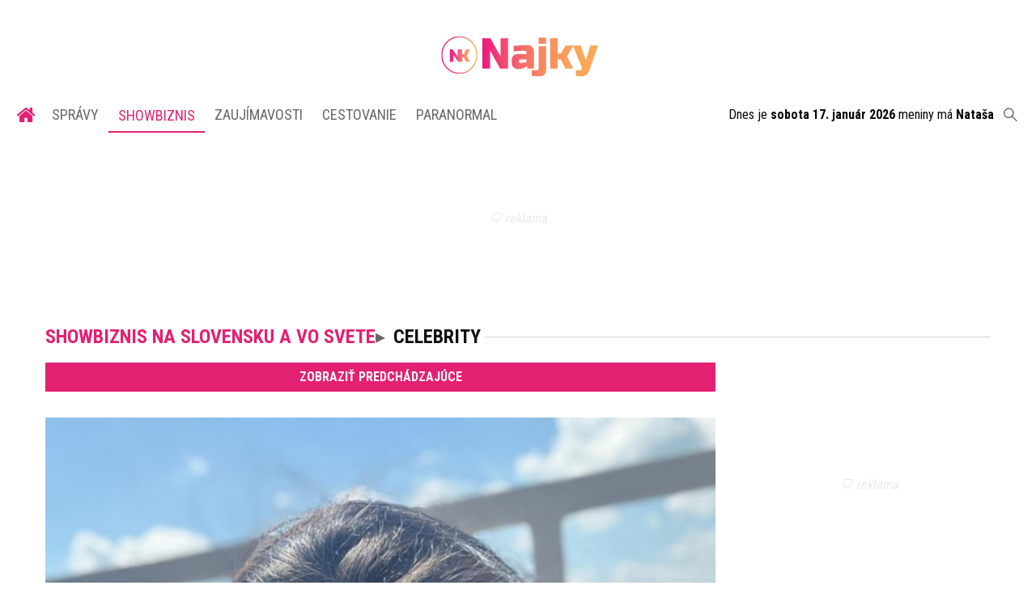

--- FILE ---
content_type: text/html; charset=utf-8
request_url: https://najky.sk/kategoria/showbiznis/celebrity/page/4/
body_size: 13531
content:
<!doctype html>
<html data-n-head-ssr lang="sk" data-n-head="%7B%22lang%22:%7B%22ssr%22:%22sk%22%7D%7D">
  <head >
    <title>Celebrity - Strana 4 z 144</title><meta data-n-head="ssr" charset="utf-8"><meta data-n-head="ssr" data-hid="viewport" name="viewport" content="width=device-width, initial-scale=1"><meta data-n-head="ssr" data-hid="description" name="description" content="NOVINKY · Zaujímavosti · Showbiz"><meta data-n-head="ssr" data-hid="copyright" name="copyright" content="SITA s.r.o."><meta data-n-head="ssr" data-hid="news_keywords" name="news_keywords" content="showbiznis, zaujímavosti, cestovanie, paranormal"><meta data-n-head="ssr" data-hid="og:locale" name="og:locale" content="sk_SK"><meta data-n-head="ssr" data-hid="og:type" name="og:type" content="website"><meta data-n-head="ssr" data-hid="og:site_name" name="og:site_name" content="NAJKY.sk"><meta data-n-head="ssr" data-hid="google-site-verification" name="google-site-verification" content="iy4E5pacwLDPMz0CwkYurg3rBACi34hj5nFIhJggIyU"><meta data-n-head="ssr" data-hid="facebook-domain-verification" name="facebook-domain-verification" content="sgqh6wn9vlcj85ntcc8xfy32qgbdx2"><meta data-n-head="ssr" data-hid="robots" name="robots" content="max-image-preview:large"><meta data-n-head="ssr" data-hid="charset" charset="utf-8"><meta data-n-head="ssr" data-hid="mobile-web-app-capable" name="mobile-web-app-capable" content="yes"><meta data-n-head="ssr" data-hid="apple-mobile-web-app-title" name="apple-mobile-web-app-title" content="NAJKY.sk - NOVINKY · Zaujímavosti · Showbiz"><meta data-n-head="ssr" data-hid="author" name="author" content="SITA Slovenská tlačová agentúra a.s."><meta data-n-head="ssr" data-hid="theme-color" name="theme-color" content="#d53531"><meta data-n-head="ssr" data-hid="og:title" name="og:title" property="og:title" content="NAJKY.sk - NOVINKY · Zaujímavosti · Showbiz"><meta data-n-head="ssr" data-hid="og:description" name="og:description" property="og:description" content="NOVINKY · Zaujímavosti · Showbiz"><link data-n-head="ssr" rel="icon" type="image/x-icon" href="/favicon.ico"><link data-n-head="ssr" rel="preconnect" href="https://najky.sk/"><link data-n-head="ssr" rel="preload" as="style" href="https://fonts.googleapis.com/css?family=Merriweather:400,700&amp;display=swap&amp;subset=latin-ext"><link data-n-head="ssr" rel="preload" as="style" href="https://fonts.googleapis.com/css?family=Roboto+Condensed:300,400,700&amp;display=swap&amp;subset=latin-ext"><link data-n-head="ssr" data-hid="shortcut-icon" rel="shortcut icon" href="/_nuxt/icons/icon_64x64.70d98e.png"><link data-n-head="ssr" data-hid="apple-touch-icon" rel="apple-touch-icon" href="/_nuxt/icons/icon_512x512.70d98e.png" sizes="512x512"><link data-n-head="ssr" rel="manifest" href="/_nuxt/manifest.be018915.json" data-hid="manifest"><link data-n-head="ssr" rel="canonical" href="https://najky.sk/kategoria/showbiznis/celebrity/page/4/"><script data-n-head="ssr" id="head-jsonld-organizer" data-hid="head-jsonld-organizer" type="application/ld+json">{"@type":"Organization","@context":"http://schema.org","name":"NAJKY.sk","url":"https://najky.sk/","sameAs":["https://www.facebook.com/najky.sk"],"logo":{"@type":"ImageObject","url":"https://najky.sk/assets/images/logo/logo-najky.svg"}}</script><script data-n-head="ssr" id="head-jsonld-search" data-hid="head-jsonld-search" type="application/ld+json">{"@context":"https://schema.org","@type":"WebSite","url":"https://najky.sk/","potentialAction":[{"@type":"SearchAction","target":{"@type":"EntryPoint","urlTemplate":"https://najky.sk/vyhladavanie/?s={search_term_string}"},"query-input":"required name=search_term_string"}]}</script><script data-n-head="ssr" id="head-jsonld" data-hid="head-jsonld" type="application/ld+json"></script><script data-n-head="ssr" id="adsbygoogle-id" src="https://pagead2.googlesyndication.com/pagead/js/adsbygoogle.js?client=ca-pub-8122569195373301"></script><script data-n-head="ssr" id="google-publisher-tag-init-script">var PREBID_TIMEOUT = 1000;var googletag = googletag || {};googletag.cmd = googletag.cmd || [];var pbjs_AdUnits = [];var pbjs = pbjs || {};pbjs.que = pbjs.que || [];googletag.cmd.push(function() { googletag.pubads().disableInitialLoad(); });
      const pbjs_customPriceBuckests = {
        'buckets': [{
            'precision': 2,
            'min': 0,
            'max': 3,
            'increment': 0.01
          },
          {
            'precision': 2,
            'min': 3,
            'max': 8,
            'increment': 0.05
          },
          {
            'precision': 2,
            'min': 8,
            'max': 20,
            'increment': 0.5
          }
        ]
      };

      pbjs.que.push(function() {
        pbjs.express(); // Google Ad Manager Express module
        pbjs.setConfig({
          priceGranularity: pbjs_customPriceBuckests,
          useBidCache: true,
          debug: true,
          consentManagement: {
            gdpr: {
              cmpApi: 'iab',
              timeout: 8000,
              defaultGdprScope: true
            }
          }
        });
      });

      function initRequestBids() {
        if (pbjs.initAdserverSet) return;

        console.log('initRequestBids')
        pbjs.addAdUnits(pbjs_AdUnits);
        pbjs_AdUnits = [];

        pbjs.requestBids({
          bidsBackHandler: initAdserver,
          timeout: PREBID_TIMEOUT
        });
      }

      function initAdserver() {
        if (pbjs.initAdserverSet) return;
        pbjs.initAdserverSet = true;
        console.log('initAdserver')
        googletag.cmd.push(function() {
          pbjs.setTargetingForGPTAsync && pbjs.setTargetingForGPTAsync();
          googletag.enableServices();
          googletag.pubads().refresh();
        });
      }
      googletag.cmd.push(function(){
        googletag.pubads().setCentering(true)
        googletag.pubads().enableSingleRequest();
        googletag.pubads().enableLazyLoad({
          fetchMarginPercent: 100,
          renderMarginPercent: 100,
          mobileScaling: 2.0
        });
        googletag.pubads().setSafeFrameConfig({
          allowOverlayExpansion: true,
          allowPushExpansion: true,
          sandbox: true
        });
        // googletag.enableServices();
      });
    </script><script data-n-head="ssr" id="google-publisher-tag-lib-script" src="https://securepubads.g.doubleclick.net/tag/js/gpt.js"></script><script data-n-head="ssr" id="gemius-init-script">var pp_gemius_use_cmp = true;</script><script data-n-head="ssr" src="https://imasdk.googleapis.com/js/sdkloader/ima3.js"></script><link rel="preload" href="/_nuxt/af2c725.modern.js" as="script"><link rel="preload" href="/_nuxt/4659f5d.modern.js" as="script"><link rel="preload" href="/_nuxt/css/4619e51.css" as="style"><link rel="preload" href="/_nuxt/a6166f1.modern.js" as="script"><link rel="preload" href="/_nuxt/css/50536ef.css" as="style"><link rel="preload" href="/_nuxt/46847f9.modern.js" as="script"><link rel="preload" href="/_nuxt/css/4247f40.css" as="style"><link rel="preload" href="/_nuxt/de95680.modern.js" as="script"><link rel="preload" href="/_nuxt/297be9f.modern.js" as="script"><link rel="preload" href="/_nuxt/474b900.modern.js" as="script"><link rel="stylesheet" href="/_nuxt/css/4619e51.css"><link rel="stylesheet" href="/_nuxt/css/50536ef.css"><link rel="stylesheet" href="/_nuxt/css/4247f40.css">
  </head>
  <body class="has-skin-najky" data-n-head="%7B%22class%22:%7B%22ssr%22:%22has-skin-najky%22%7D%7D">
    <div data-server-rendered="true" id="__nuxt"><!----><div id="__layout"><section class="body"><!----> <header class="header"><div class="scrollmenu is-hidden-touch"><div class="navbar"><div class="container"><div class="navbar-start"><a href="https://www.facebook.com/sharer/sharer.php?u=https://najky.sk/kategoria/showbiznis/celebrity/page/4/" rel="noopener" class="navbar-item"><img alt="Zdieľať na Facebooku" title="Zdieľať na Facebooku" src="/_nuxt/img/facebook.b646d2e.svg" class="fontsize-icon"></a> <a href="mailto:?subject=Celebrity&amp;body=https://najky.sk/kategoria/showbiznis/celebrity/page/4/" class="navbar-item"><img alt="Odoslať článok emailom" title="Odoslať článok emailom" src="[data-uri]" class="fontsize-icon"></a></div> <div class="navbar-center"><div class="navbar-brand"><a href="/" aria-current="page" class="navbar-item is-logo is-active"><img src="/assets/images/logo/logo-najky.svg" alt="Najky logo" height="25" width="177" class="navbar-logo-najky"></a></div></div> <div class="navbar-end"><a href="/najcitanejsie/" class="navbar-item icon icon-trending"></a> <div class="navbar-search"><a class="icon-search navbar-item"></a> <form action="/vyhladavanie/?s=" method="GET" class="navbar-searchform search field has-addons"><div class="control input-control"><input placeholder="Zadajte vyhľadávaný výraz" type="text" name="s" value="" class="input"> <!----></div> <div class="control"><button title="Odoslať" type="submit" class="button is-primary"><span class="icon icon-search"></span></button></div></form></div></div></div></div></div> <!----> <div class="navbar is-header"><div class="container"><div class="navbar-center"><div class="navbar-brand"><a href="/" aria-current="page" class="navbar-item is-logo is-active"><img src="/assets/images/logo/logo-najky.svg" alt="Najky logo" height="25" width="177" class="navbar-logo-najky najky-only-logo"> <!----></a></div></div> <div class="navbar-end is-hidden-desktop"><a class="navbar-item navbar-menu_burger"><span role="button" aria-label="menu" aria-expanded="false" class="navbar-burger"><span aria-hidden="true"></span> <span aria-hidden="true"></span> <span aria-hidden="true"></span></span> <span class="navbar-burger-text">MENU</span></a></div></div></div> <nav role="navigation" aria-label="Main navigation" class="navbar is-menu"><div class="container"><div class="navbar-menu"><div class="navbar-center"><div class="navbar-item has-dropdown is-hoverable"><a href="/" class="navbar-link is-arrowless is-tab navbar-homelink"><span class="icon icon-home"></span></a></div> <div class="navbar-item has-dropdown is-hoverable"><a href="/kategoria/spravy/" class="navbar-link is-arrowless is-tab">
      Správy
    </a> <div class="navbar-dropdown"><a href="/kategoria/spravy/slovensko-spravy/" class="navbar-item">
        Správy zo Slovenska
      </a> <a href="/kategoria/spravy/svet-spravy/" class="navbar-item">
        Správy zo sveta
      </a></div></div> <div class="navbar-item has-dropdown is-hoverable"><a href="/kategoria/showbiznis/" aria-current="page" class="navbar-link is-arrowless is-tab is-active">
      Showbiznis
    </a> <div class="navbar-dropdown"><a href="/kategoria/showbiznis/filmy-serialy/" class="navbar-item">
        Filmy a seriály
      </a> <a href="/kategoria/showbiznis/hudba/" class="navbar-item">
        Hudba
      </a> <a href="/kategoria/showbiznis/fashion/" class="navbar-item">
        Fashion
      </a> <a href="/kategoria/showbiznis/celebrity/" aria-current="page" class="navbar-item is-active">
        Celebrity
      </a></div></div> <div class="navbar-item has-dropdown is-hoverable"><a href="/kategoria/zaujimavosti/" class="navbar-link is-arrowless is-tab">
      Zaujímavosti
    </a> <div class="navbar-dropdown"><a href="/kategoria/zaujimavosti/slovensko/" class="navbar-item">
        Zaujímavosti zo Slovenska
      </a> <a href="/kategoria/zaujimavosti/svet/" class="navbar-item">
        Zaujímavosti zo sveta
      </a></div></div> <div class="navbar-item has-dropdown is-hoverable"><a href="/kategoria/cestovanie/" class="navbar-link is-arrowless is-tab">
      Cestovanie
    </a></div> <div class="navbar-item has-dropdown is-hoverable"><a href="/kategoria/paranormal/" class="navbar-link is-arrowless is-tab">
      Paranormal
    </a> <div class="navbar-dropdown"><a href="/kategoria/paranormal/ufo-mimozemstania/" class="navbar-item">
        UFO a mimozemštania
      </a> <a href="/kategoria/paranormal/historky/" class="navbar-item">
        Čierne historky
      </a> <a href="/kategoria/paranormal/videa/" class="navbar-item">
        Paranormálne videá
      </a></div></div></div> <div class="widget is-small navbar-menu-namedates is-hidden-touch">
  Dnes je 
  <strong>sobota 17. január 2026</strong>
  meniny má
  <strong></strong> <div style="display: none">
    16:21:11 17-01-2026
  </div></div> <div class="navbar-search is-hidden-touch  navbar-end"><a class="icon-search navbar-item"></a> <form action="/vyhladavanie/?s=" method="GET" class="navbar-searchform search field has-addons"><div class="control input-control"><input placeholder="Zadajte vyhľadávaný výraz" type="text" name="s" value="" class="input"> <!----></div> <div class="control"><button title="Odoslať" type="submit" class="button is-primary"><span class="icon icon-search"></span></button></div></form></div></div></div></nav> <!----></header> <div class="branding"><div class="branding-left"><!----></div> <div class="branding-right"><!----></div> <div class="branding-center gpt-wrap is-branding-center is-centered"><!----></div></div> <div class="container"><div class="notification is-danger is-browsersupport">
    Používate <strong>zastaralý</strong> prehliadač, stránka sa Vám nemusí
    zobraziť správne. Odporúčame
    <a href="http://browsehappy.com/" target="_blank" rel="noopener">stiahnuť nový prehliadač tu</a>.
  </div></div> <!----> <main class="main archive is-breadcrumbs-right"><div class="main-container container"><div class="main-breadcrumbs"><div class="hr is-breakable"><div class="hr-item breadcrumbs"><span class="breadcrumbs-item"><a href="/kategoria/showbiznis/" class="breadcrumbs-link link">Showbiznis na Slovensku a vo svete</a></span> <h1 class="breadcrumbs-item breadcrumbs-title title">
      Celebrity
    </h1></div></div></div> <div class="main-content"><!----> <div path="showbiznis/celebrity" class="widget"><div class="infinitescroll-pagination is-before"><a href="/kategoria/showbiznis/celebrity/page/3/" class="button is-primary is-block">Zobraziť predchádzajúce</a></div> <div class="articlelist is-style-big"><div class="articlelist-item"><article class="media is-style-big"><figure><a href="/necakana-smrt-znamej-trenerky-a-influencerky-ktoru-sledovali-tisice-sloveniek/" class="media-image image"><img loading="lazy" src="https://cdn.sita.sk/2023/08/347237730_10230337573602129_4749610416493860237_n-688x860.jpg" alt="Diana Hô Chí" width="688" height="860"> <!----></a></figure> <header class="media-header"><!----> <h2 class="media-title title"><a href="/necakana-smrt-znamej-trenerky-a-influencerky-ktoru-sledovali-tisice-sloveniek/" class="link media-link">Nečakaná smrť známej trénerky a influencerky zarmútila tisíce Slovákov
      </a></h2></header> <!----></article></div></div> <div class="articlelist is-grid is-3-columns-content infinitescroll"><!----> <!----> <!----> <div class="articlelist-item"><!----> <article class="media is-style-small"><figure><a href="/megan-fox-drazdi-ako-divozienka-jej-outfity-viac-odhaluju-takmer-vsetko/" class="media-image image"><img loading="lazy" src="https://cdn.sita.sk/2023/08/snapinsta.app_360081665_2280490219005403_4351657794535008494_n_1080-e1691408738508-688x387.jpg" alt="megan fox" width="688" height="387"> <span class="articleoptions articleoptions-text articleoptions-image-text"><span title="Obsahuje fotogalériu" class="articleoptions-item text-photo"></span> <!----> <!----></span></a></figure> <header class="media-header"><h2 class="media-title title"><a href="/megan-fox-drazdi-ako-divozienka-jej-outfity-viac-odhaluju-takmer-vsetko/" class="link media-link">Megan Fox dráždi ako divožienka, jej outfity odhaľujú takmer všetko (FOTO)</a></h2></header></article></div><!----> <!----> <div class="articlelist-item"><!----> <article class="media is-style-small"><figure><a href="/kristen-stewart-prezradila-viac-o-zasnubach-toto-jej-na-lesbickom-vztahu-robi-problem/" class="media-image image"><img loading="lazy" src="https://cdn.sita.sk/2023/08/330864592_153188357532288_3161520145380363139_n-688x387.jpg" alt="Kristen Stewart a Dylan Meyer" width="688" height="387"> <!----></a></figure> <header class="media-header"><h2 class="media-title title"><a href="/kristen-stewart-prezradila-viac-o-zasnubach-toto-jej-na-lesbickom-vztahu-robi-problem/" class="link media-link">Kristen Stewart prezradila viac o zásnubách, toto jej na lesbickom vzťahu robí problém</a></h2></header></article></div><!----> <!----> <div class="articlelist-item"><!----> <article class="media is-style-small"><figure><a href="/neskutocny-uspech-barbie-a-oppenheimera-pol-miliardy-dolarov-za-tri-dni/" class="media-image image"><img loading="lazy" src="https://cdn.sita.sk/2023/07/film-barbenheimer_77090-688x387.jpg" alt="Barbie, Oppenheimer, Barbenheimer" width="688" height="387"> <span class="articleoptions articleoptions-text articleoptions-image-text"><span title="Obsahuje fotogalériu" class="articleoptions-item text-photo"></span> <!----> <!----></span></a></figure> <header class="media-header"><h2 class="media-title title"><a href="/neskutocny-uspech-barbie-a-oppenheimera-pol-miliardy-dolarov-za-tri-dni/" class="link media-link">Neskutočný úspech Barbie a Oppenheimera - pol miliardy dolárov za tri dni</a></h2></header></article></div><!----> <!----> <div class="articlelist-item"><!----> <article class="media is-style-small"><figure><a href="/dara-rolins-na-dovolenkovej-fotke-v-plavkach-toto-je-jej-recept-na-vecnu-mladost/" class="media-image image"><img loading="lazy" src="https://cdn.sita.sk/2023/07/snapinsta.app_361810862_660514969293307_7540530298558167835_n_1080-e1689947170475-688x387.jpg" alt="Dara Rolins" width="688" height="387"> <span class="articleoptions articleoptions-text articleoptions-image-text"><span title="Obsahuje fotogalériu" class="articleoptions-item text-photo"></span> <!----> <!----></span></a></figure> <header class="media-header"><h2 class="media-title title"><a href="/dara-rolins-na-dovolenkovej-fotke-v-plavkach-toto-je-jej-recept-na-vecnu-mladost/" class="link media-link">Dara Rolins na dovolenkovej fotke v plavkách, prezradila svoj recept na večnú mladosť (FOTO)</a></h2></header></article></div><!----> <!----> <div class="articlelist-item"><!----> <article class="media is-style-small"><figure><a href="/barbie-vstupuje-do-kin/" class="media-image image"><img loading="lazy" src="https://cdn.sita.sk/2023/07/la_photo_call_for__barbie__16033-688x387.jpg" alt="Barbie, Margot Robbie" width="688" height="387"> <span class="articleoptions articleoptions-text articleoptions-image-text"><span title="Obsahuje fotogalériu" class="articleoptions-item text-photo"></span> <!----> <!----></span></a></figure> <header class="media-header"><h2 class="media-title title"><a href="/barbie-vstupuje-do-kin/" class="link media-link">Barbie vstupuje do kín a chce poriadne zarobiť</a></h2></header></article></div><!----> <!----> <div class="articlelist-item"><!----> <article class="media is-style-small"><figure><a href="/andrea-veresova-drazdi-fotkami-v-bikinach-fanusikovia-neskryvaju-uzas/" class="media-image image"><img loading="lazy" src="https://cdn.sita.sk/2023/07/358556448_18370690180005565_2876258976934553842_n-e1689250462388-688x387.jpg" alt="Andrea Verešová" width="688" height="387"> <span class="articleoptions articleoptions-text articleoptions-image-text"><span title="Obsahuje fotogalériu" class="articleoptions-item text-photo"></span> <!----> <!----></span></a></figure> <header class="media-header"><h2 class="media-title title"><a href="/andrea-veresova-drazdi-fotkami-v-bikinach-fanusikovia-neskryvaju-uzas/" class="link media-link">Andrea Verešová dráždi fotkou v úsporných bikinách, šokujúce reakcie fanúšikov (FOTO)</a></h2></header></article></div><!----> <!----> <div class="articlelist-item"><!----> <article class="media is-style-small"><figure><a href="/vo-veku-19-rokov-zomrel-vnuk-tohto-legendarneho-hollywoodskeho-herca/" class="media-image image"><img loading="lazy" src="https://cdn.sita.sk/2023/07/drena-de-niro-syn-1-688x387.jpg" alt="Vo veku 19 rokov zomrel vnuk tohto legendárneho hollywoodskeho herca" width="688" height="387"> <!----></a></figure> <header class="media-header"><h2 class="media-title title"><a href="/vo-veku-19-rokov-zomrel-vnuk-tohto-legendarneho-hollywoodskeho-herca/" class="link media-link">Vo veku 19 rokov zomrel vnuk tohto legendárneho hollywoodskeho herca</a></h2></header></article></div><!----> <!----> <div class="articlelist-item"><!----> <article class="media is-style-small"><figure><a href="/netflix-odstartoval-tretiu-seriu-zaklinaca/" class="media-image image"><img loading="lazy" src="https://cdn.sita.sk/2023/06/witcher-2-688x387.jpg" alt="Zaklínač, Witcher" width="688" height="387"> <!----></a></figure> <header class="media-header"><h2 class="media-title title"><a href="/netflix-odstartoval-tretiu-seriu-zaklinaca/" class="link media-link">Netflix odštartoval tretiu sériu Zaklínača</a></h2></header></article></div><!----> <!----> <div class="articlelist-item"><!----> <article class="media is-style-small"><figure><a href="/rozvod-na-spadnutie-8-znameni-ze-to-medzi-meghan-a-harrym-skripe/" class="media-image image"><img loading="lazy" src="https://cdn.sita.sk/2023/06/meghan-harry-688x387.jpg" alt="Rozvod na spadnutie? 8 znamení, že to medzi Meghan a Harrym škrípe" width="688" height="387"> <!----></a></figure> <header class="media-header"><h2 class="media-title title"><a href="/rozvod-na-spadnutie-8-znameni-ze-to-medzi-meghan-a-harrym-skripe/" class="link media-link">Rozvod na spadnutie? 8 znamení, že to medzi Meghan a Harrym škrípe</a></h2></header></article></div><!----> <!----> <div class="articlelist-item"><!----> <article class="media is-style-small"><figure><a href="/dospele-deti-slavnych-celebrit-viete-co-vyrastlo-zo-znamych-babatiek-foto/" class="media-image image"><img loading="lazy" src="https://cdn.sita.sk/2023/06/kolaz_-dospele-deti-slavnych-celebrit-688x387.jpg" alt="Dospelé deti slávnych celebrít, viete, čo vyrástlo zo známych bábätiek? (" width="688" height="387"> <!----></a></figure> <header class="media-header"><h2 class="media-title title"><a href="/dospele-deti-slavnych-celebrit-viete-co-vyrastlo-zo-znamych-babatiek-foto/" class="link media-link">Dospelé deti slávnych celebrít, viete, čo vyrástlo zo známych bábätiek? (foto)</a></h2></header></article></div><!----> <!----> <div class="articlelist-item"><!----> <article class="media is-style-small"><figure><a href="/deti-hollywoodskych-celebrit-ktore-su-uz-dospele-pozrite-si-tu-podobu-foto/" class="media-image image"><img loading="lazy" src="https://cdn.sita.sk/2023/06/kolaz_-dospele-deti-hollywoodskych-celebrit-688x387.jpg" alt="Deti hollywoodskych celebrít, ktoré sú už dospelé, pozrite si tú podobu" width="688" height="387"> <!----></a></figure> <header class="media-header"><h2 class="media-title title"><a href="/deti-hollywoodskych-celebrit-ktore-su-uz-dospele-pozrite-si-tu-podobu-foto/" class="link media-link">Deti hollywoodskych celebrít, ktoré sú už dospelé, pozrite si tú podobu (foto)</a></h2></header></article></div><!----> <!----> <div class="articlelist-item"><!----> <article class="media is-style-small"><figure><a href="/najkrajsia-zena-sveta-sa-zrutila-po-spackanej-plastickej-operacii-dnes-uz-to-vidi-inak/" class="media-image image"><img loading="lazy" src="https://cdn.sita.sk/2023/06/chopra-688x387.jpg" alt="Priyanka Chopra odhalila, že sa hanbila vyjsť z domu potom, čo sa stala chyba počas bežnej plastickej operácie nosa." width="688" height="387"> <!----></a></figure> <header class="media-header"><h2 class="media-title title"><a href="/najkrajsia-zena-sveta-sa-zrutila-po-spackanej-plastickej-operacii-dnes-uz-to-vidi-inak/" class="link media-link">Najkrajšia žena sveta sa zrútila po spackanej plastickej operácii, dnes už to vidí inak</a></h2></header></article></div><!----> <!----> <div class="articlelist-item"><!----> <article class="media is-style-small"><figure><a href="/romanik-gigi-hadid-a-dicapria-modelka-sa-vsak-takto-vyjadrila-o-hercovi/" class="media-image image"><img loading="lazy" src="https://cdn.sita.sk/2023/06/dicaprio-a-gigi-688x387.jpg" alt="Románik Gigi Hadid a DiCapria? Modelka sa však takto vyjadrila o hercovi" width="688" height="387"> <!----></a></figure> <header class="media-header"><h2 class="media-title title"><a href="/romanik-gigi-hadid-a-dicapria-modelka-sa-vsak-takto-vyjadrila-o-hercovi/" class="link media-link">Románik Gigi Hadid a DiCapria? Modelka sa však takto vyjadrila o hercovi</a></h2></header></article></div><!----> <!----> <div class="articlelist-item"><!----> <article class="media is-style-small"><figure><a href="/po-15-rokoch-sa-harrison-ford-vracia-ako-indiana-jones-naposledy/" class="media-image image"><img loading="lazy" src="https://cdn.sita.sk/2023/06/u.s._premiere_of__indiana_jones_and_the_dial_of_destiny__75368-688x387.jpg" alt="Indiana Jones a Nástroj osudu" width="688" height="387"> <span class="articleoptions articleoptions-text articleoptions-image-text"><span title="Obsahuje fotogalériu" class="articleoptions-item text-photo"></span> <!----> <!----></span></a></figure> <header class="media-header"><h2 class="media-title title"><a href="/po-15-rokoch-sa-harrison-ford-vracia-ako-indiana-jones-naposledy/" class="link media-link">Po 15 rokoch sa Harrison Ford vracia ako Indiana Jones. Naposledy.</a></h2></header></article></div><!----> <!----> <div class="articlelist-item"><!----> <article class="media is-style-small"><figure><a href="/kaley-cuoco-v-skutocnych-zlocinoch/" class="media-image image"><img loading="lazy" src="https://cdn.sita.sk/2023/06/based_on_a_true_story__portrait_session_30810-688x387.jpg" alt="Chris Messina, Kaley Cuoco" width="688" height="387"> <span class="articleoptions articleoptions-text articleoptions-image-text"><span title="Obsahuje fotogalériu" class="articleoptions-item text-photo"></span> <!----> <!----></span></a></figure> <header class="media-header"><h2 class="media-title title"><a href="/kaley-cuoco-v-skutocnych-zlocinoch/" class="link media-link">Kaley Cuoco v skutočných zločinoch</a></h2></header></article></div><!----> <!----> <div class="articlelist-item"><!----> <article class="media is-style-small"><figure><a href="/tom-cruise-ma-dokonalych-dvojnikov-uhadnete-ktory-z-nich-je-pravy/" class="media-image image"><img loading="lazy" src="https://cdn.sita.sk/2023/06/95th_academy_awards_nominees_luncheon_-_arrivals_67222-688x387.jpg" alt="Tom Cruise" width="688" height="387"> <!----></a></figure> <header class="media-header"><h2 class="media-title title"><a href="/tom-cruise-ma-dokonalych-dvojnikov-uhadnete-ktory-z-nich-je-pravy/" class="link media-link">Tom Cruise má dokonalých dvojníkov, uhádnete ktorý z nich je pravý? (foto)</a></h2></header></article></div><!----> <!----> <div class="articlelist-item"><!----> <article class="media is-style-small"><figure><a href="/netflix-zverejnil-plnotucnu-uputavku-na-novu-seriu-zaklinaca/" class="media-image image"><img loading="lazy" src="https://cdn.sita.sk/2023/06/witcher-688x387.jpg" alt="Zaklínač" width="688" height="387"> <!----></a></figure> <header class="media-header"><h2 class="media-title title"><a href="/netflix-zverejnil-plnotucnu-uputavku-na-novu-seriu-zaklinaca/" class="link media-link">Netflix zverejnil plnotučnú upútavku na novú sériu Zaklínača</a></h2></header></article></div><!----> <!----> <div class="articlelist-item"><!----> <article class="media is-style-small"><figure><a href="/princ-william-a-princezna-kate-sa-nevyhybaju-beznym-ludom/" class="media-image image"><img loading="lazy" src="https://cdn.sita.sk/2023/06/britain_coronation_preparations_97457-688x387.jpg" alt="Princ William čapuje pivo" width="688" height="387"> <span class="articleoptions articleoptions-text articleoptions-image-text"><span title="Obsahuje fotogalériu" class="articleoptions-item text-photo"></span> <!----> <!----></span></a></figure> <header class="media-header"><h2 class="media-title title"><a href="/princ-william-a-princezna-kate-sa-nevyhybaju-beznym-ludom/" class="link media-link">Princ William a princezná Kate sa nevyhýbajú bežným ľuďom (foto)</a></h2></header></article></div> <!----></div> <div class="infinitescroll-pagination is-after"><a href="/kategoria/showbiznis/celebrity/page/5/" class="button is-primary is-block">Zobraziť viac</a></div></div> <!----></div> <div class="main-sidebar is-right"><div class="gpt-wrap is-sidebar1"><!----></div> <!----> <!----> <div class="widget"><div class="widget-title-wrap hr"><div class="hr-item"><h2 class="widget-title title">Najčítanejšie</h2></div></div> <div class="widget-content"><div class="articlelist"><div class="articlelist-item"><article class="media is-style-sidebar"><figure class="media-left"><a href="/ako-dodrzat-novorocne-predsavzatia-zamerajte-sa-na-zmenu-zvyku-nie-ritualu/" class="media-image image"><img loading="lazy" src="https://cdn.sita.sk/2026/01/01_titulna-foto-336x189.jpg" alt="01_titulna foto.jpg" width="336" height="189"> <!----></a></figure> <header class="media-content"><h2 data-appendtextbefore="1" class="media-title title"><a href="/ako-dodrzat-novorocne-predsavzatia-zamerajte-sa-na-zmenu-zvyku-nie-ritualu/" class="link media-link">Ako dodržať novoročné predsavzatia? Zamerajte sa na zmenu zvyku, nie rituálu
      </a></h2></header></article></div></div></div></div> <!----></div></div></main> <footer class="footer"><div class="footer-gpt"><!----></div> <div class="footer-inner"><div class="footer-inner-container container"><div class="footer-top"><div class="footer-logo"><img src="/assets/images/logo/logo-najky.svg?1" height="80" width="267" alt="Najky logo" class="footer-logo-img"></div> <div class="footer-social"><h2 class="title">Sociálne siete</h2> <div class="social-icons"><a href="https://www.facebook.com/najky.sk" target="_blank" class="social-icon"><div class="icon icon-facebook"></div></a> <a href="https://www.instagram.com/najkysk/" target="_blank" class="social-icon"><div class="icon icon-instagram"></div></a> <a href="https://www.youtube.com/@NAJKYsk-sv4iu" target="_blank" class="social-icon"><div class="icon icon-youtube"></div></a> <a href="https://www.tiktok.com/@najky.sk " target="_blank" class="social-icon"><div class="icon icon-tiktok"></div></a></div></div></div> <div class="footer-center"><div class="footer-newsletter"><h2 class="title">Nezmeškaj súťaže a novinky</h2> <form method="post" action="https://sita.ecomailapp.cz/public/subscribe/21/125ab233e4603d4d7c84f5cbf8130258" target="_blank"><div class="field"><input type="email" name="email" required="required" placeholder="Váš E-mail" class="input"></div> <p class="newsletter-gdpr"><label><input type="checkbox" required="required" name="newsletter-check" value="1" class="newsletter-check">
                Súhlasím s
                <a href="/podmienky-pouzivania/" target="_blank" class="link">podmienkami používania</a>
                a potvrdzujem, že som sa oboznámil s
                <a href="/ochrana-osobnych-udajov-a-cookies/" target="_blank" class="link">ochranou osobných údajov</a></label></p> <button type="submit" class="button is-primary is-pink">
              Prihlásiť sa na odber
            </button></form></div> <div class="footer-menu"><div class="footer-menu-category"><a href="/kategoria/spravy/" class="menu-link top-category-link">
              Správy
            </a> <div class="subcategory-links"><a href="/kategoria/spravy/slovensko-spravy/" class="menu-link">
                Správy zo Slovenska
              </a> <a href="/kategoria/spravy/svet-spravy/" class="menu-link">
                Správy zo sveta
              </a></div></div> <div class="footer-menu-category"><a href="/kategoria/showbiznis/" aria-current="page" class="menu-link top-category-link is-active">
              Showbiznis
            </a> <div class="subcategory-links"><a href="/kategoria/showbiznis/filmy-serialy/" class="menu-link">
                Filmy a seriály
              </a> <a href="/kategoria/showbiznis/hudba/" class="menu-link">
                Hudba
              </a> <a href="/kategoria/showbiznis/fashion/" class="menu-link">
                Fashion
              </a> <a href="/kategoria/showbiznis/celebrity/" aria-current="page" class="menu-link is-active">
                Celebrity
              </a></div></div> <div class="footer-menu-category"><a href="/kategoria/zaujimavosti/" class="menu-link top-category-link">
              Zaujímavosti
            </a> <div class="subcategory-links"><a href="/kategoria/zaujímavosti/slovensko/" class="menu-link">
                Zaujímavosti zo Slovenska
              </a> <a href="/kategoria/zaujímavosti/svet/" class="menu-link">
                Zaujímavosti zo sveta
              </a></div></div> <div class="footer-menu-category"><a href="/kategoria/cestovanie/" class="menu-link top-category-link">
              Cestovanie
            </a></div> <div class="footer-menu-category"><a href="/kategoria/paranormal/" class="menu-link top-category-link">
              Paranormal
            </a> <div class="subcategory-links"><a href="/kategoria/paranormal/ufo-mimozemstania/" class="menu-link">
                UFO a mimozemštania
              </a> <a href="/kategoria/paranormal/historky/" class="menu-link">
                Čierne historky
              </a> <a href="/kategoria/paranormal/videa/" class="menu-link">
                Paranormálne videá
              </a></div></div></div></div> <div class="footer-bottom"><div class="footer-menu-bottom"><ul class="footer-links-list"><li><a href="https://biz.sita.sk/o-nas/#obchod" target="_blank" class="link footer-links-link">Reklama</a></li> <li><a href="https://biz.sita.sk/o-nas/#obchod" target="_blank" class="link footer-links-link">Kontakt</a></li> <li><a href="/app/uploads/sitemap/1/index.xml" class="link footer-links-link">Mapa stránok</a></li> <li><a href="/podmienky-pouzivania/" class="link footer-links-link">Podmienky používania</a></li> <li><a href="/ochrana-osobnych-udajov-a-cookies/" class="link footer-links-link">Ochrana osobných údajov</a></li> <li><a href="javascript:googlefc.callbackQueue.push({'CONSENT_DATA_READY': () => googlefc.showRevocationMessage()});" class="link footer-links-link">GDPR - Nastavenie sukromia</a></li></ul></div> <div class="footer-copyright"><p>
            Copyright © SITA Slovenská tlačová agentúra a.s. Všetky práva
            vyhradené. Vyhradzujeme si právo udeľovať súhlas na rozmnožovanie,
            šírenie a na verejný prenos obsahu. Na tejto stránke môžu byť
            umiestnené reklamné odkazy, alebo reklamné produkty.
          </p></div></div></div></div> <!----> <div class="ads-box" style="height: 1px; width: 1px; position: absolute; left: -999em; top: -999em"></div> <!----> <link rel="stylesheet" href="https://fonts.googleapis.com/css?family=Merriweather:400,700&display=swap&subset=latin-ext"> <link rel="stylesheet" href="https://fonts.googleapis.com/css?family=Roboto+Condensed:300,400,700&display=swap&subset=latin-ext"></footer></section></div></div><script>window.__NUXT__=(function(a,b,c,d,e,f,g,h,i,j,k,l,m,n,o,p,q,r,s,t,u,v,w,x,y,z,A,B,C,D,E,F,G,H,I,J,K,L,M,N,O,P,Q,R,S,T,U,V,W,X,Y,Z,_,$,aa,ab,ac,ad,ae,af,ag,ah,ai,aj,ak,al,am,an,ao,ap,aq,ar,as,at,au,av,aw,ax,ay,az,aA,aB,aC,aD,aE,aF,aG,aH,aI,aJ,aK,aL,aM,aN,aO,aP,aQ,aR,aS,aT,aU,aV,aW,aX,aY,aZ,a_,a$,ba,bb,bc,bd,be,bf,bg,bh,bi,bj,bk,bl,bm,bn,bo,bp,bq,br,bs,bt,bu,bv,bw,bx,by,bz,bA,bB,bC,bD,bE,bF,bG,bH,bI,bJ,bK,bL,bM,bN,bO,bP,bQ,bR,bS,bT,bU,bV,bW,bX,bY,bZ,b_,b$,ca,cb,cc,cd,ce,cf,cg,ch,ci,cj,ck,cl,cm,cn,co,cp,cq,cr,cs,ct,cu,cv,cw,cx,cy,cz,cA,cB,cC,cD,cE,cF,cG,cH,cI,cJ,cK,cL,cM,cN,cO,cP,cQ,cR,cS,cT,cU,cV,cW,cX,cY,cZ,c_,c$,da){B.ID=y;B.name=z;B.slug=C;B.path=l;B.taxonomy=i;B.description=a;B.content=a;B.parent_id=m;B.level=D;B.thumbnail=a;B.options=a;B.posts={data:[{ID:E,post_title:F,post_name:G,post_type:g,post_date:H,post_excerpt:a,thumbnail:{featured_tinysmall:I,featured_small:J,medium:K,featured_medium:L,html_alt:n,html_title:n,__typename:d},options:a,__typename:e},{ID:M,post_title:N,post_name:O,post_type:g,post_date:P,post_excerpt:a,thumbnail:{featured_tinysmall:Q,featured_small:R,medium:S,featured_medium:T,html_alt:U,html_title:V,__typename:d},options:{is_special:b,is_category_top:a,crosspromolink:a,has_photogallery:b,has_video:a,has_podcast:a,__typename:f},__typename:e},{ID:W,post_title:X,post_name:Y,post_type:g,post_date:Z,post_excerpt:a,thumbnail:{featured_tinysmall:_,featured_small:$,medium:aa,featured_medium:ab,html_alt:a,html_title:ac,__typename:d},options:{is_special:b,is_category_top:a,crosspromolink:a,has_photogallery:a,has_video:a,has_podcast:a,__typename:f},__typename:e},{ID:ad,post_title:ae,post_name:af,post_type:g,post_date:ag,post_excerpt:a,thumbnail:{featured_tinysmall:ah,featured_small:ai,medium:aj,featured_medium:ak,html_alt:al,html_title:am,__typename:d},options:{is_special:b,is_category_top:a,crosspromolink:a,has_photogallery:b,has_video:a,has_podcast:a,__typename:f},__typename:e},{ID:an,post_title:ao,post_name:ap,post_type:g,post_date:aq,post_excerpt:a,thumbnail:{featured_tinysmall:ar,featured_small:as,medium:at,featured_medium:au,html_alt:o,html_title:o,__typename:d},options:{is_special:b,is_category_top:a,crosspromolink:a,has_photogallery:b,has_video:a,has_podcast:a,__typename:f},__typename:e},{ID:av,post_title:aw,post_name:ax,post_type:g,post_date:ay,post_excerpt:a,thumbnail:{featured_tinysmall:az,featured_small:aA,medium:aB,featured_medium:aC,html_alt:aD,html_title:aE,__typename:d},options:{is_special:b,is_category_top:a,crosspromolink:a,has_photogallery:b,has_video:a,has_podcast:a,__typename:f},__typename:e},{ID:aF,post_title:aG,post_name:aH,post_type:g,post_date:aI,post_excerpt:a,thumbnail:{featured_tinysmall:aJ,featured_small:aK,medium:aL,featured_medium:aM,html_alt:p,html_title:p,__typename:d},options:{is_special:b,is_category_top:a,crosspromolink:a,has_photogallery:b,has_video:a,has_podcast:a,__typename:f},__typename:e},{ID:aN,post_title:q,post_name:aO,post_type:g,post_date:aP,post_excerpt:a,thumbnail:{featured_tinysmall:aQ,featured_small:aR,medium:aS,featured_medium:aT,html_alt:q,html_title:aU,__typename:d},options:{is_special:b,is_category_top:a,crosspromolink:a,has_photogallery:a,has_video:a,has_podcast:a,__typename:f},__typename:e},{ID:aV,post_title:aW,post_name:aX,post_type:g,post_date:aY,post_excerpt:a,thumbnail:{featured_tinysmall:aZ,featured_small:a_,medium:a$,featured_medium:ba,html_alt:bb,html_title:bc,__typename:d},options:a,__typename:e},{ID:bd,post_title:r,post_name:be,post_type:g,post_date:bf,post_excerpt:a,thumbnail:{featured_tinysmall:bg,featured_small:bh,medium:bi,featured_medium:bj,html_alt:r,html_title:bk,__typename:d},options:a,__typename:e},{ID:bl,post_title:bm,post_name:bn,post_type:g,post_date:bo,post_excerpt:a,thumbnail:{featured_tinysmall:bp,featured_small:bq,medium:br,featured_medium:bs,html_alt:bt,html_title:bu,__typename:d},options:{is_special:b,is_category_top:a,crosspromolink:a,has_photogallery:a,has_video:a,has_podcast:a,__typename:f},__typename:e},{ID:bv,post_title:bw,post_name:bx,post_type:g,post_date:by,post_excerpt:a,thumbnail:{featured_tinysmall:bz,featured_small:bA,medium:bB,featured_medium:bC,html_alt:bD,html_title:bE,__typename:d},options:{is_special:b,is_category_top:a,crosspromolink:a,has_photogallery:a,has_video:a,has_podcast:a,__typename:f},__typename:e},{ID:bF,post_title:bG,post_name:bH,post_type:g,post_date:bI,post_excerpt:a,thumbnail:{featured_tinysmall:bJ,featured_small:bK,medium:bL,featured_medium:bM,html_alt:bN,html_title:bO,__typename:d},options:{is_special:b,is_category_top:a,crosspromolink:a,has_photogallery:a,has_video:a,has_podcast:a,__typename:f},__typename:e},{ID:bP,post_title:s,post_name:bQ,post_type:g,post_date:bR,post_excerpt:a,thumbnail:{featured_tinysmall:bS,featured_small:bT,medium:bU,featured_medium:bV,html_alt:s,html_title:bW,__typename:d},options:a,__typename:e},{ID:bX,post_title:bY,post_name:bZ,post_type:g,post_date:b_,post_excerpt:a,thumbnail:{featured_tinysmall:b$,featured_small:ca,medium:cb,featured_medium:cc,html_alt:cd,html_title:ce,__typename:d},options:{is_special:a,is_category_top:a,crosspromolink:a,has_photogallery:b,has_video:a,has_podcast:a,__typename:f},__typename:e},{ID:cf,post_title:cg,post_name:ch,post_type:g,post_date:ci,post_excerpt:a,thumbnail:{featured_tinysmall:cj,featured_small:ck,medium:cl,featured_medium:cm,html_alt:t,html_title:t,__typename:d},options:{is_special:a,is_category_top:a,crosspromolink:a,has_photogallery:b,has_video:a,has_podcast:a,__typename:f},__typename:e},{ID:cn,post_title:co,post_name:cp,post_type:g,post_date:cq,post_excerpt:a,thumbnail:{featured_tinysmall:cr,featured_small:cs,medium:ct,featured_medium:cu,html_alt:u,html_title:u,__typename:d},options:{is_special:b,is_category_top:a,crosspromolink:a,has_photogallery:a,has_video:a,has_podcast:a,__typename:f},__typename:e},{ID:cv,post_title:cw,post_name:cx,post_type:g,post_date:cy,post_excerpt:a,thumbnail:{featured_tinysmall:cz,featured_small:cA,medium:cB,featured_medium:cC,html_alt:cD,html_title:cE,__typename:d},options:a,__typename:e},{ID:cF,post_title:cG,post_name:cH,post_type:g,post_date:cI,post_excerpt:a,thumbnail:{featured_tinysmall:cJ,featured_small:cK,medium:cL,featured_medium:cM,html_alt:cN,html_title:cO,__typename:d},options:{is_special:b,is_category_top:a,crosspromolink:a,has_photogallery:b,has_video:a,has_podcast:a,__typename:f},__typename:e}],has_more_pages:b,last_page:A,__typename:k};B.top_posts=[];B.parents=[{ID:m,name:cP,slug:v,path:v,level:w,taxonomy:i,parent_id:w,options:a,__typename:h}];B.children=[{ID:cQ,name:cR,slug:cS,path:cT,taxonomy:i,options:a,__typename:h},{ID:cU,name:cV,slug:cW,path:cX,taxonomy:i,options:a,__typename:h},{ID:cY,name:cZ,slug:c_,path:c$,taxonomy:i,options:a,__typename:h}];B.__typename=h;return {layout:"customisable",data:[{term:B,page:da,perPage:19,path:l,taxonomy:i}],fetch:{},error:a,state:{crm:{inited:j,accessToken:a,subscriptions:[],isLoading:j,unlockedTemporary:j,user:a},layout:{horoscopeIndex:a,dropdownLogin:j,loggedAdmin:a,isAdblockActive:a,darkmode:j,scripts:[]},object:{object:{uid:"b2rjbyhra",postId:y,postType:"tax_category",postStatus:a,title:z,route:{name:"term-category-paged",meta:{taxonomy:i},path:x,hash:"",query:{},params:{path:l,page:"4"},fullPath:x},fullPath:x,page:da,pagesCount:A,pagesLabel:"Strana",conditionalTags:["is_archive","is_tax","is_category"],taxonomies:{category:[B]},author:{},meta:[],isAdsHidden:a,layout:"default",isLocked:j,hasAdBlocker:j,website:"najky",schema:j,weatherActiveDay:a}},slidemenu:{isOpened:j,wasOpened:j},social:{}},serverRendered:b,routePath:x,config:{_app:{basePath:"\u002F",assetsPath:"\u002F_nuxt\u002F",cdnURL:a}},apollo:{defaultClient:Object.create(null,{"$ROOT_QUERY.termElastic({\"where\":{\"orderBy\":{\"field\":\"NAME\",\"order\":\"ASC\"},\"path\":\"showbiznis/celebrity\",\"taxonomy\":\"category\"}})":{writable:true,enumerable:true,value:{ID:y,name:z,slug:C,path:l,taxonomy:i,description:a,content:a,parent_id:m,level:D,thumbnail:a,options:a,"posts({\"page\":4,\"per_page\":19,\"where\":{\"options\":{\"is_hiddenarticle\":false},\"orderBy\":{\"field\":\"DATE\",\"order\":\"DESC\"},\"statusIn\":[\"publish\"],\"taxonomy\":{\"path\":\"showbiznis/celebrity\",\"taxonomy\":\"category\"},\"typeIn\":[\"any\"]}})":{type:c,generated:b,id:"$ROOT_QUERY.termElastic({\"where\":{\"orderBy\":{\"field\":\"NAME\",\"order\":\"ASC\"},\"path\":\"showbiznis\u002Fcelebrity\",\"taxonomy\":\"category\"}}).posts({\"page\":4,\"per_page\":19,\"where\":{\"options\":{\"is_hiddenarticle\":false},\"orderBy\":{\"field\":\"DATE\",\"order\":\"DESC\"},\"statusIn\":[\"publish\"],\"taxonomy\":{\"path\":\"showbiznis\u002Fcelebrity\",\"taxonomy\":\"category\"},\"typeIn\":[\"any\"]}})",typename:k},top_posts:[],parents:[{type:c,generated:b,id:"$ROOT_QUERY.termElastic({\"where\":{\"orderBy\":{\"field\":\"NAME\",\"order\":\"ASC\"},\"path\":\"showbiznis\u002Fcelebrity\",\"taxonomy\":\"category\"}}).parents.0",typename:h}],"children({\"limit\":3,\"where\":{\"orderBy\":{\"field\":\"COUNT\",\"order\":\"DESC\"}}})":[{type:c,generated:b,id:"$ROOT_QUERY.termElastic({\"where\":{\"orderBy\":{\"field\":\"NAME\",\"order\":\"ASC\"},\"path\":\"showbiznis\u002Fcelebrity\",\"taxonomy\":\"category\"}}).children({\"limit\":3,\"where\":{\"orderBy\":{\"field\":\"COUNT\",\"order\":\"DESC\"}}}).0",typename:h},{type:c,generated:b,id:"$ROOT_QUERY.termElastic({\"where\":{\"orderBy\":{\"field\":\"NAME\",\"order\":\"ASC\"},\"path\":\"showbiznis\u002Fcelebrity\",\"taxonomy\":\"category\"}}).children({\"limit\":3,\"where\":{\"orderBy\":{\"field\":\"COUNT\",\"order\":\"DESC\"}}}).1",typename:h},{type:c,generated:b,id:"$ROOT_QUERY.termElastic({\"where\":{\"orderBy\":{\"field\":\"NAME\",\"order\":\"ASC\"},\"path\":\"showbiznis\u002Fcelebrity\",\"taxonomy\":\"category\"}}).children({\"limit\":3,\"where\":{\"orderBy\":{\"field\":\"COUNT\",\"order\":\"DESC\"}}}).2",typename:h}],__typename:h}},"$ROOT_QUERY.termElastic({\"where\":{\"orderBy\":{\"field\":\"NAME\",\"order\":\"ASC\"},\"path\":\"showbiznis/celebrity\",\"taxonomy\":\"category\"}}).posts({\"page\":4,\"per_page\":19,\"where\":{\"options\":{\"is_hiddenarticle\":false},\"orderBy\":{\"field\":\"DATE\",\"order\":\"DESC\"},\"statusIn\":[\"publish\"],\"taxonomy\":{\"path\":\"showbiznis/celebrity\",\"taxonomy\":\"category\"},\"typeIn\":[\"any\"]}}).data.0":{writable:true,enumerable:true,value:{ID:E,post_title:F,post_name:G,post_type:g,post_date:H,post_excerpt:a,thumbnail:{type:c,generated:b,id:"$ROOT_QUERY.termElastic({\"where\":{\"orderBy\":{\"field\":\"NAME\",\"order\":\"ASC\"},\"path\":\"showbiznis\u002Fcelebrity\",\"taxonomy\":\"category\"}}).posts({\"page\":4,\"per_page\":19,\"where\":{\"options\":{\"is_hiddenarticle\":false},\"orderBy\":{\"field\":\"DATE\",\"order\":\"DESC\"},\"statusIn\":[\"publish\"],\"taxonomy\":{\"path\":\"showbiznis\u002Fcelebrity\",\"taxonomy\":\"category\"},\"typeIn\":[\"any\"]}}).data.0.thumbnail",typename:d},options:a,__typename:e}},"$ROOT_QUERY.termElastic({\"where\":{\"orderBy\":{\"field\":\"NAME\",\"order\":\"ASC\"},\"path\":\"showbiznis/celebrity\",\"taxonomy\":\"category\"}}).posts({\"page\":4,\"per_page\":19,\"where\":{\"options\":{\"is_hiddenarticle\":false},\"orderBy\":{\"field\":\"DATE\",\"order\":\"DESC\"},\"statusIn\":[\"publish\"],\"taxonomy\":{\"path\":\"showbiznis/celebrity\",\"taxonomy\":\"category\"},\"typeIn\":[\"any\"]}}).data.0.thumbnail":{writable:true,enumerable:true,value:{featured_tinysmall:I,featured_small:J,medium:K,featured_medium:L,html_alt:n,html_title:n,__typename:d}},"$ROOT_QUERY.termElastic({\"where\":{\"orderBy\":{\"field\":\"NAME\",\"order\":\"ASC\"},\"path\":\"showbiznis/celebrity\",\"taxonomy\":\"category\"}}).posts({\"page\":4,\"per_page\":19,\"where\":{\"options\":{\"is_hiddenarticle\":false},\"orderBy\":{\"field\":\"DATE\",\"order\":\"DESC\"},\"statusIn\":[\"publish\"],\"taxonomy\":{\"path\":\"showbiznis/celebrity\",\"taxonomy\":\"category\"},\"typeIn\":[\"any\"]}}).data.1":{writable:true,enumerable:true,value:{ID:M,post_title:N,post_name:O,post_type:g,post_date:P,post_excerpt:a,thumbnail:{type:c,generated:b,id:"$ROOT_QUERY.termElastic({\"where\":{\"orderBy\":{\"field\":\"NAME\",\"order\":\"ASC\"},\"path\":\"showbiznis\u002Fcelebrity\",\"taxonomy\":\"category\"}}).posts({\"page\":4,\"per_page\":19,\"where\":{\"options\":{\"is_hiddenarticle\":false},\"orderBy\":{\"field\":\"DATE\",\"order\":\"DESC\"},\"statusIn\":[\"publish\"],\"taxonomy\":{\"path\":\"showbiznis\u002Fcelebrity\",\"taxonomy\":\"category\"},\"typeIn\":[\"any\"]}}).data.1.thumbnail",typename:d},options:{type:c,generated:b,id:"$ROOT_QUERY.termElastic({\"where\":{\"orderBy\":{\"field\":\"NAME\",\"order\":\"ASC\"},\"path\":\"showbiznis\u002Fcelebrity\",\"taxonomy\":\"category\"}}).posts({\"page\":4,\"per_page\":19,\"where\":{\"options\":{\"is_hiddenarticle\":false},\"orderBy\":{\"field\":\"DATE\",\"order\":\"DESC\"},\"statusIn\":[\"publish\"],\"taxonomy\":{\"path\":\"showbiznis\u002Fcelebrity\",\"taxonomy\":\"category\"},\"typeIn\":[\"any\"]}}).data.1.options",typename:f},__typename:e}},"$ROOT_QUERY.termElastic({\"where\":{\"orderBy\":{\"field\":\"NAME\",\"order\":\"ASC\"},\"path\":\"showbiznis/celebrity\",\"taxonomy\":\"category\"}}).posts({\"page\":4,\"per_page\":19,\"where\":{\"options\":{\"is_hiddenarticle\":false},\"orderBy\":{\"field\":\"DATE\",\"order\":\"DESC\"},\"statusIn\":[\"publish\"],\"taxonomy\":{\"path\":\"showbiznis/celebrity\",\"taxonomy\":\"category\"},\"typeIn\":[\"any\"]}}).data.1.thumbnail":{writable:true,enumerable:true,value:{featured_tinysmall:Q,featured_small:R,medium:S,featured_medium:T,html_alt:U,html_title:V,__typename:d}},"$ROOT_QUERY.termElastic({\"where\":{\"orderBy\":{\"field\":\"NAME\",\"order\":\"ASC\"},\"path\":\"showbiznis/celebrity\",\"taxonomy\":\"category\"}}).posts({\"page\":4,\"per_page\":19,\"where\":{\"options\":{\"is_hiddenarticle\":false},\"orderBy\":{\"field\":\"DATE\",\"order\":\"DESC\"},\"statusIn\":[\"publish\"],\"taxonomy\":{\"path\":\"showbiznis/celebrity\",\"taxonomy\":\"category\"},\"typeIn\":[\"any\"]}}).data.1.options":{writable:true,enumerable:true,value:{is_special:b,is_category_top:a,crosspromolink:a,has_photogallery:b,has_video:a,has_podcast:a,__typename:f}},"$ROOT_QUERY.termElastic({\"where\":{\"orderBy\":{\"field\":\"NAME\",\"order\":\"ASC\"},\"path\":\"showbiznis/celebrity\",\"taxonomy\":\"category\"}}).posts({\"page\":4,\"per_page\":19,\"where\":{\"options\":{\"is_hiddenarticle\":false},\"orderBy\":{\"field\":\"DATE\",\"order\":\"DESC\"},\"statusIn\":[\"publish\"],\"taxonomy\":{\"path\":\"showbiznis/celebrity\",\"taxonomy\":\"category\"},\"typeIn\":[\"any\"]}}).data.2":{writable:true,enumerable:true,value:{ID:W,post_title:X,post_name:Y,post_type:g,post_date:Z,post_excerpt:a,thumbnail:{type:c,generated:b,id:"$ROOT_QUERY.termElastic({\"where\":{\"orderBy\":{\"field\":\"NAME\",\"order\":\"ASC\"},\"path\":\"showbiznis\u002Fcelebrity\",\"taxonomy\":\"category\"}}).posts({\"page\":4,\"per_page\":19,\"where\":{\"options\":{\"is_hiddenarticle\":false},\"orderBy\":{\"field\":\"DATE\",\"order\":\"DESC\"},\"statusIn\":[\"publish\"],\"taxonomy\":{\"path\":\"showbiznis\u002Fcelebrity\",\"taxonomy\":\"category\"},\"typeIn\":[\"any\"]}}).data.2.thumbnail",typename:d},options:{type:c,generated:b,id:"$ROOT_QUERY.termElastic({\"where\":{\"orderBy\":{\"field\":\"NAME\",\"order\":\"ASC\"},\"path\":\"showbiznis\u002Fcelebrity\",\"taxonomy\":\"category\"}}).posts({\"page\":4,\"per_page\":19,\"where\":{\"options\":{\"is_hiddenarticle\":false},\"orderBy\":{\"field\":\"DATE\",\"order\":\"DESC\"},\"statusIn\":[\"publish\"],\"taxonomy\":{\"path\":\"showbiznis\u002Fcelebrity\",\"taxonomy\":\"category\"},\"typeIn\":[\"any\"]}}).data.2.options",typename:f},__typename:e}},"$ROOT_QUERY.termElastic({\"where\":{\"orderBy\":{\"field\":\"NAME\",\"order\":\"ASC\"},\"path\":\"showbiznis/celebrity\",\"taxonomy\":\"category\"}}).posts({\"page\":4,\"per_page\":19,\"where\":{\"options\":{\"is_hiddenarticle\":false},\"orderBy\":{\"field\":\"DATE\",\"order\":\"DESC\"},\"statusIn\":[\"publish\"],\"taxonomy\":{\"path\":\"showbiznis/celebrity\",\"taxonomy\":\"category\"},\"typeIn\":[\"any\"]}}).data.2.thumbnail":{writable:true,enumerable:true,value:{featured_tinysmall:_,featured_small:$,medium:aa,featured_medium:ab,html_alt:a,html_title:ac,__typename:d}},"$ROOT_QUERY.termElastic({\"where\":{\"orderBy\":{\"field\":\"NAME\",\"order\":\"ASC\"},\"path\":\"showbiznis/celebrity\",\"taxonomy\":\"category\"}}).posts({\"page\":4,\"per_page\":19,\"where\":{\"options\":{\"is_hiddenarticle\":false},\"orderBy\":{\"field\":\"DATE\",\"order\":\"DESC\"},\"statusIn\":[\"publish\"],\"taxonomy\":{\"path\":\"showbiznis/celebrity\",\"taxonomy\":\"category\"},\"typeIn\":[\"any\"]}}).data.2.options":{writable:true,enumerable:true,value:{is_special:b,is_category_top:a,crosspromolink:a,has_photogallery:a,has_video:a,has_podcast:a,__typename:f}},"$ROOT_QUERY.termElastic({\"where\":{\"orderBy\":{\"field\":\"NAME\",\"order\":\"ASC\"},\"path\":\"showbiznis/celebrity\",\"taxonomy\":\"category\"}}).posts({\"page\":4,\"per_page\":19,\"where\":{\"options\":{\"is_hiddenarticle\":false},\"orderBy\":{\"field\":\"DATE\",\"order\":\"DESC\"},\"statusIn\":[\"publish\"],\"taxonomy\":{\"path\":\"showbiznis/celebrity\",\"taxonomy\":\"category\"},\"typeIn\":[\"any\"]}}).data.3":{writable:true,enumerable:true,value:{ID:ad,post_title:ae,post_name:af,post_type:g,post_date:ag,post_excerpt:a,thumbnail:{type:c,generated:b,id:"$ROOT_QUERY.termElastic({\"where\":{\"orderBy\":{\"field\":\"NAME\",\"order\":\"ASC\"},\"path\":\"showbiznis\u002Fcelebrity\",\"taxonomy\":\"category\"}}).posts({\"page\":4,\"per_page\":19,\"where\":{\"options\":{\"is_hiddenarticle\":false},\"orderBy\":{\"field\":\"DATE\",\"order\":\"DESC\"},\"statusIn\":[\"publish\"],\"taxonomy\":{\"path\":\"showbiznis\u002Fcelebrity\",\"taxonomy\":\"category\"},\"typeIn\":[\"any\"]}}).data.3.thumbnail",typename:d},options:{type:c,generated:b,id:"$ROOT_QUERY.termElastic({\"where\":{\"orderBy\":{\"field\":\"NAME\",\"order\":\"ASC\"},\"path\":\"showbiznis\u002Fcelebrity\",\"taxonomy\":\"category\"}}).posts({\"page\":4,\"per_page\":19,\"where\":{\"options\":{\"is_hiddenarticle\":false},\"orderBy\":{\"field\":\"DATE\",\"order\":\"DESC\"},\"statusIn\":[\"publish\"],\"taxonomy\":{\"path\":\"showbiznis\u002Fcelebrity\",\"taxonomy\":\"category\"},\"typeIn\":[\"any\"]}}).data.3.options",typename:f},__typename:e}},"$ROOT_QUERY.termElastic({\"where\":{\"orderBy\":{\"field\":\"NAME\",\"order\":\"ASC\"},\"path\":\"showbiznis/celebrity\",\"taxonomy\":\"category\"}}).posts({\"page\":4,\"per_page\":19,\"where\":{\"options\":{\"is_hiddenarticle\":false},\"orderBy\":{\"field\":\"DATE\",\"order\":\"DESC\"},\"statusIn\":[\"publish\"],\"taxonomy\":{\"path\":\"showbiznis/celebrity\",\"taxonomy\":\"category\"},\"typeIn\":[\"any\"]}}).data.3.thumbnail":{writable:true,enumerable:true,value:{featured_tinysmall:ah,featured_small:ai,medium:aj,featured_medium:ak,html_alt:al,html_title:am,__typename:d}},"$ROOT_QUERY.termElastic({\"where\":{\"orderBy\":{\"field\":\"NAME\",\"order\":\"ASC\"},\"path\":\"showbiznis/celebrity\",\"taxonomy\":\"category\"}}).posts({\"page\":4,\"per_page\":19,\"where\":{\"options\":{\"is_hiddenarticle\":false},\"orderBy\":{\"field\":\"DATE\",\"order\":\"DESC\"},\"statusIn\":[\"publish\"],\"taxonomy\":{\"path\":\"showbiznis/celebrity\",\"taxonomy\":\"category\"},\"typeIn\":[\"any\"]}}).data.3.options":{writable:true,enumerable:true,value:{is_special:b,is_category_top:a,crosspromolink:a,has_photogallery:b,has_video:a,has_podcast:a,__typename:f}},"$ROOT_QUERY.termElastic({\"where\":{\"orderBy\":{\"field\":\"NAME\",\"order\":\"ASC\"},\"path\":\"showbiznis/celebrity\",\"taxonomy\":\"category\"}}).posts({\"page\":4,\"per_page\":19,\"where\":{\"options\":{\"is_hiddenarticle\":false},\"orderBy\":{\"field\":\"DATE\",\"order\":\"DESC\"},\"statusIn\":[\"publish\"],\"taxonomy\":{\"path\":\"showbiznis/celebrity\",\"taxonomy\":\"category\"},\"typeIn\":[\"any\"]}}).data.4":{writable:true,enumerable:true,value:{ID:an,post_title:ao,post_name:ap,post_type:g,post_date:aq,post_excerpt:a,thumbnail:{type:c,generated:b,id:"$ROOT_QUERY.termElastic({\"where\":{\"orderBy\":{\"field\":\"NAME\",\"order\":\"ASC\"},\"path\":\"showbiznis\u002Fcelebrity\",\"taxonomy\":\"category\"}}).posts({\"page\":4,\"per_page\":19,\"where\":{\"options\":{\"is_hiddenarticle\":false},\"orderBy\":{\"field\":\"DATE\",\"order\":\"DESC\"},\"statusIn\":[\"publish\"],\"taxonomy\":{\"path\":\"showbiznis\u002Fcelebrity\",\"taxonomy\":\"category\"},\"typeIn\":[\"any\"]}}).data.4.thumbnail",typename:d},options:{type:c,generated:b,id:"$ROOT_QUERY.termElastic({\"where\":{\"orderBy\":{\"field\":\"NAME\",\"order\":\"ASC\"},\"path\":\"showbiznis\u002Fcelebrity\",\"taxonomy\":\"category\"}}).posts({\"page\":4,\"per_page\":19,\"where\":{\"options\":{\"is_hiddenarticle\":false},\"orderBy\":{\"field\":\"DATE\",\"order\":\"DESC\"},\"statusIn\":[\"publish\"],\"taxonomy\":{\"path\":\"showbiznis\u002Fcelebrity\",\"taxonomy\":\"category\"},\"typeIn\":[\"any\"]}}).data.4.options",typename:f},__typename:e}},"$ROOT_QUERY.termElastic({\"where\":{\"orderBy\":{\"field\":\"NAME\",\"order\":\"ASC\"},\"path\":\"showbiznis/celebrity\",\"taxonomy\":\"category\"}}).posts({\"page\":4,\"per_page\":19,\"where\":{\"options\":{\"is_hiddenarticle\":false},\"orderBy\":{\"field\":\"DATE\",\"order\":\"DESC\"},\"statusIn\":[\"publish\"],\"taxonomy\":{\"path\":\"showbiznis/celebrity\",\"taxonomy\":\"category\"},\"typeIn\":[\"any\"]}}).data.4.thumbnail":{writable:true,enumerable:true,value:{featured_tinysmall:ar,featured_small:as,medium:at,featured_medium:au,html_alt:o,html_title:o,__typename:d}},"$ROOT_QUERY.termElastic({\"where\":{\"orderBy\":{\"field\":\"NAME\",\"order\":\"ASC\"},\"path\":\"showbiznis/celebrity\",\"taxonomy\":\"category\"}}).posts({\"page\":4,\"per_page\":19,\"where\":{\"options\":{\"is_hiddenarticle\":false},\"orderBy\":{\"field\":\"DATE\",\"order\":\"DESC\"},\"statusIn\":[\"publish\"],\"taxonomy\":{\"path\":\"showbiznis/celebrity\",\"taxonomy\":\"category\"},\"typeIn\":[\"any\"]}}).data.4.options":{writable:true,enumerable:true,value:{is_special:b,is_category_top:a,crosspromolink:a,has_photogallery:b,has_video:a,has_podcast:a,__typename:f}},"$ROOT_QUERY.termElastic({\"where\":{\"orderBy\":{\"field\":\"NAME\",\"order\":\"ASC\"},\"path\":\"showbiznis/celebrity\",\"taxonomy\":\"category\"}}).posts({\"page\":4,\"per_page\":19,\"where\":{\"options\":{\"is_hiddenarticle\":false},\"orderBy\":{\"field\":\"DATE\",\"order\":\"DESC\"},\"statusIn\":[\"publish\"],\"taxonomy\":{\"path\":\"showbiznis/celebrity\",\"taxonomy\":\"category\"},\"typeIn\":[\"any\"]}}).data.5":{writable:true,enumerable:true,value:{ID:av,post_title:aw,post_name:ax,post_type:g,post_date:ay,post_excerpt:a,thumbnail:{type:c,generated:b,id:"$ROOT_QUERY.termElastic({\"where\":{\"orderBy\":{\"field\":\"NAME\",\"order\":\"ASC\"},\"path\":\"showbiznis\u002Fcelebrity\",\"taxonomy\":\"category\"}}).posts({\"page\":4,\"per_page\":19,\"where\":{\"options\":{\"is_hiddenarticle\":false},\"orderBy\":{\"field\":\"DATE\",\"order\":\"DESC\"},\"statusIn\":[\"publish\"],\"taxonomy\":{\"path\":\"showbiznis\u002Fcelebrity\",\"taxonomy\":\"category\"},\"typeIn\":[\"any\"]}}).data.5.thumbnail",typename:d},options:{type:c,generated:b,id:"$ROOT_QUERY.termElastic({\"where\":{\"orderBy\":{\"field\":\"NAME\",\"order\":\"ASC\"},\"path\":\"showbiznis\u002Fcelebrity\",\"taxonomy\":\"category\"}}).posts({\"page\":4,\"per_page\":19,\"where\":{\"options\":{\"is_hiddenarticle\":false},\"orderBy\":{\"field\":\"DATE\",\"order\":\"DESC\"},\"statusIn\":[\"publish\"],\"taxonomy\":{\"path\":\"showbiznis\u002Fcelebrity\",\"taxonomy\":\"category\"},\"typeIn\":[\"any\"]}}).data.5.options",typename:f},__typename:e}},"$ROOT_QUERY.termElastic({\"where\":{\"orderBy\":{\"field\":\"NAME\",\"order\":\"ASC\"},\"path\":\"showbiznis/celebrity\",\"taxonomy\":\"category\"}}).posts({\"page\":4,\"per_page\":19,\"where\":{\"options\":{\"is_hiddenarticle\":false},\"orderBy\":{\"field\":\"DATE\",\"order\":\"DESC\"},\"statusIn\":[\"publish\"],\"taxonomy\":{\"path\":\"showbiznis/celebrity\",\"taxonomy\":\"category\"},\"typeIn\":[\"any\"]}}).data.5.thumbnail":{writable:true,enumerable:true,value:{featured_tinysmall:az,featured_small:aA,medium:aB,featured_medium:aC,html_alt:aD,html_title:aE,__typename:d}},"$ROOT_QUERY.termElastic({\"where\":{\"orderBy\":{\"field\":\"NAME\",\"order\":\"ASC\"},\"path\":\"showbiznis/celebrity\",\"taxonomy\":\"category\"}}).posts({\"page\":4,\"per_page\":19,\"where\":{\"options\":{\"is_hiddenarticle\":false},\"orderBy\":{\"field\":\"DATE\",\"order\":\"DESC\"},\"statusIn\":[\"publish\"],\"taxonomy\":{\"path\":\"showbiznis/celebrity\",\"taxonomy\":\"category\"},\"typeIn\":[\"any\"]}}).data.5.options":{writable:true,enumerable:true,value:{is_special:b,is_category_top:a,crosspromolink:a,has_photogallery:b,has_video:a,has_podcast:a,__typename:f}},"$ROOT_QUERY.termElastic({\"where\":{\"orderBy\":{\"field\":\"NAME\",\"order\":\"ASC\"},\"path\":\"showbiznis/celebrity\",\"taxonomy\":\"category\"}}).posts({\"page\":4,\"per_page\":19,\"where\":{\"options\":{\"is_hiddenarticle\":false},\"orderBy\":{\"field\":\"DATE\",\"order\":\"DESC\"},\"statusIn\":[\"publish\"],\"taxonomy\":{\"path\":\"showbiznis/celebrity\",\"taxonomy\":\"category\"},\"typeIn\":[\"any\"]}}).data.6":{writable:true,enumerable:true,value:{ID:aF,post_title:aG,post_name:aH,post_type:g,post_date:aI,post_excerpt:a,thumbnail:{type:c,generated:b,id:"$ROOT_QUERY.termElastic({\"where\":{\"orderBy\":{\"field\":\"NAME\",\"order\":\"ASC\"},\"path\":\"showbiznis\u002Fcelebrity\",\"taxonomy\":\"category\"}}).posts({\"page\":4,\"per_page\":19,\"where\":{\"options\":{\"is_hiddenarticle\":false},\"orderBy\":{\"field\":\"DATE\",\"order\":\"DESC\"},\"statusIn\":[\"publish\"],\"taxonomy\":{\"path\":\"showbiznis\u002Fcelebrity\",\"taxonomy\":\"category\"},\"typeIn\":[\"any\"]}}).data.6.thumbnail",typename:d},options:{type:c,generated:b,id:"$ROOT_QUERY.termElastic({\"where\":{\"orderBy\":{\"field\":\"NAME\",\"order\":\"ASC\"},\"path\":\"showbiznis\u002Fcelebrity\",\"taxonomy\":\"category\"}}).posts({\"page\":4,\"per_page\":19,\"where\":{\"options\":{\"is_hiddenarticle\":false},\"orderBy\":{\"field\":\"DATE\",\"order\":\"DESC\"},\"statusIn\":[\"publish\"],\"taxonomy\":{\"path\":\"showbiznis\u002Fcelebrity\",\"taxonomy\":\"category\"},\"typeIn\":[\"any\"]}}).data.6.options",typename:f},__typename:e}},"$ROOT_QUERY.termElastic({\"where\":{\"orderBy\":{\"field\":\"NAME\",\"order\":\"ASC\"},\"path\":\"showbiznis/celebrity\",\"taxonomy\":\"category\"}}).posts({\"page\":4,\"per_page\":19,\"where\":{\"options\":{\"is_hiddenarticle\":false},\"orderBy\":{\"field\":\"DATE\",\"order\":\"DESC\"},\"statusIn\":[\"publish\"],\"taxonomy\":{\"path\":\"showbiznis/celebrity\",\"taxonomy\":\"category\"},\"typeIn\":[\"any\"]}}).data.6.thumbnail":{writable:true,enumerable:true,value:{featured_tinysmall:aJ,featured_small:aK,medium:aL,featured_medium:aM,html_alt:p,html_title:p,__typename:d}},"$ROOT_QUERY.termElastic({\"where\":{\"orderBy\":{\"field\":\"NAME\",\"order\":\"ASC\"},\"path\":\"showbiznis/celebrity\",\"taxonomy\":\"category\"}}).posts({\"page\":4,\"per_page\":19,\"where\":{\"options\":{\"is_hiddenarticle\":false},\"orderBy\":{\"field\":\"DATE\",\"order\":\"DESC\"},\"statusIn\":[\"publish\"],\"taxonomy\":{\"path\":\"showbiznis/celebrity\",\"taxonomy\":\"category\"},\"typeIn\":[\"any\"]}}).data.6.options":{writable:true,enumerable:true,value:{is_special:b,is_category_top:a,crosspromolink:a,has_photogallery:b,has_video:a,has_podcast:a,__typename:f}},"$ROOT_QUERY.termElastic({\"where\":{\"orderBy\":{\"field\":\"NAME\",\"order\":\"ASC\"},\"path\":\"showbiznis/celebrity\",\"taxonomy\":\"category\"}}).posts({\"page\":4,\"per_page\":19,\"where\":{\"options\":{\"is_hiddenarticle\":false},\"orderBy\":{\"field\":\"DATE\",\"order\":\"DESC\"},\"statusIn\":[\"publish\"],\"taxonomy\":{\"path\":\"showbiznis/celebrity\",\"taxonomy\":\"category\"},\"typeIn\":[\"any\"]}}).data.7":{writable:true,enumerable:true,value:{ID:aN,post_title:q,post_name:aO,post_type:g,post_date:aP,post_excerpt:a,thumbnail:{type:c,generated:b,id:"$ROOT_QUERY.termElastic({\"where\":{\"orderBy\":{\"field\":\"NAME\",\"order\":\"ASC\"},\"path\":\"showbiznis\u002Fcelebrity\",\"taxonomy\":\"category\"}}).posts({\"page\":4,\"per_page\":19,\"where\":{\"options\":{\"is_hiddenarticle\":false},\"orderBy\":{\"field\":\"DATE\",\"order\":\"DESC\"},\"statusIn\":[\"publish\"],\"taxonomy\":{\"path\":\"showbiznis\u002Fcelebrity\",\"taxonomy\":\"category\"},\"typeIn\":[\"any\"]}}).data.7.thumbnail",typename:d},options:{type:c,generated:b,id:"$ROOT_QUERY.termElastic({\"where\":{\"orderBy\":{\"field\":\"NAME\",\"order\":\"ASC\"},\"path\":\"showbiznis\u002Fcelebrity\",\"taxonomy\":\"category\"}}).posts({\"page\":4,\"per_page\":19,\"where\":{\"options\":{\"is_hiddenarticle\":false},\"orderBy\":{\"field\":\"DATE\",\"order\":\"DESC\"},\"statusIn\":[\"publish\"],\"taxonomy\":{\"path\":\"showbiznis\u002Fcelebrity\",\"taxonomy\":\"category\"},\"typeIn\":[\"any\"]}}).data.7.options",typename:f},__typename:e}},"$ROOT_QUERY.termElastic({\"where\":{\"orderBy\":{\"field\":\"NAME\",\"order\":\"ASC\"},\"path\":\"showbiznis/celebrity\",\"taxonomy\":\"category\"}}).posts({\"page\":4,\"per_page\":19,\"where\":{\"options\":{\"is_hiddenarticle\":false},\"orderBy\":{\"field\":\"DATE\",\"order\":\"DESC\"},\"statusIn\":[\"publish\"],\"taxonomy\":{\"path\":\"showbiznis/celebrity\",\"taxonomy\":\"category\"},\"typeIn\":[\"any\"]}}).data.7.thumbnail":{writable:true,enumerable:true,value:{featured_tinysmall:aQ,featured_small:aR,medium:aS,featured_medium:aT,html_alt:q,html_title:aU,__typename:d}},"$ROOT_QUERY.termElastic({\"where\":{\"orderBy\":{\"field\":\"NAME\",\"order\":\"ASC\"},\"path\":\"showbiznis/celebrity\",\"taxonomy\":\"category\"}}).posts({\"page\":4,\"per_page\":19,\"where\":{\"options\":{\"is_hiddenarticle\":false},\"orderBy\":{\"field\":\"DATE\",\"order\":\"DESC\"},\"statusIn\":[\"publish\"],\"taxonomy\":{\"path\":\"showbiznis/celebrity\",\"taxonomy\":\"category\"},\"typeIn\":[\"any\"]}}).data.7.options":{writable:true,enumerable:true,value:{is_special:b,is_category_top:a,crosspromolink:a,has_photogallery:a,has_video:a,has_podcast:a,__typename:f}},"$ROOT_QUERY.termElastic({\"where\":{\"orderBy\":{\"field\":\"NAME\",\"order\":\"ASC\"},\"path\":\"showbiznis/celebrity\",\"taxonomy\":\"category\"}}).posts({\"page\":4,\"per_page\":19,\"where\":{\"options\":{\"is_hiddenarticle\":false},\"orderBy\":{\"field\":\"DATE\",\"order\":\"DESC\"},\"statusIn\":[\"publish\"],\"taxonomy\":{\"path\":\"showbiznis/celebrity\",\"taxonomy\":\"category\"},\"typeIn\":[\"any\"]}}).data.8":{writable:true,enumerable:true,value:{ID:aV,post_title:aW,post_name:aX,post_type:g,post_date:aY,post_excerpt:a,thumbnail:{type:c,generated:b,id:"$ROOT_QUERY.termElastic({\"where\":{\"orderBy\":{\"field\":\"NAME\",\"order\":\"ASC\"},\"path\":\"showbiznis\u002Fcelebrity\",\"taxonomy\":\"category\"}}).posts({\"page\":4,\"per_page\":19,\"where\":{\"options\":{\"is_hiddenarticle\":false},\"orderBy\":{\"field\":\"DATE\",\"order\":\"DESC\"},\"statusIn\":[\"publish\"],\"taxonomy\":{\"path\":\"showbiznis\u002Fcelebrity\",\"taxonomy\":\"category\"},\"typeIn\":[\"any\"]}}).data.8.thumbnail",typename:d},options:a,__typename:e}},"$ROOT_QUERY.termElastic({\"where\":{\"orderBy\":{\"field\":\"NAME\",\"order\":\"ASC\"},\"path\":\"showbiznis/celebrity\",\"taxonomy\":\"category\"}}).posts({\"page\":4,\"per_page\":19,\"where\":{\"options\":{\"is_hiddenarticle\":false},\"orderBy\":{\"field\":\"DATE\",\"order\":\"DESC\"},\"statusIn\":[\"publish\"],\"taxonomy\":{\"path\":\"showbiznis/celebrity\",\"taxonomy\":\"category\"},\"typeIn\":[\"any\"]}}).data.8.thumbnail":{writable:true,enumerable:true,value:{featured_tinysmall:aZ,featured_small:a_,medium:a$,featured_medium:ba,html_alt:bb,html_title:bc,__typename:d}},"$ROOT_QUERY.termElastic({\"where\":{\"orderBy\":{\"field\":\"NAME\",\"order\":\"ASC\"},\"path\":\"showbiznis/celebrity\",\"taxonomy\":\"category\"}}).posts({\"page\":4,\"per_page\":19,\"where\":{\"options\":{\"is_hiddenarticle\":false},\"orderBy\":{\"field\":\"DATE\",\"order\":\"DESC\"},\"statusIn\":[\"publish\"],\"taxonomy\":{\"path\":\"showbiznis/celebrity\",\"taxonomy\":\"category\"},\"typeIn\":[\"any\"]}}).data.9":{writable:true,enumerable:true,value:{ID:bd,post_title:r,post_name:be,post_type:g,post_date:bf,post_excerpt:a,thumbnail:{type:c,generated:b,id:"$ROOT_QUERY.termElastic({\"where\":{\"orderBy\":{\"field\":\"NAME\",\"order\":\"ASC\"},\"path\":\"showbiznis\u002Fcelebrity\",\"taxonomy\":\"category\"}}).posts({\"page\":4,\"per_page\":19,\"where\":{\"options\":{\"is_hiddenarticle\":false},\"orderBy\":{\"field\":\"DATE\",\"order\":\"DESC\"},\"statusIn\":[\"publish\"],\"taxonomy\":{\"path\":\"showbiznis\u002Fcelebrity\",\"taxonomy\":\"category\"},\"typeIn\":[\"any\"]}}).data.9.thumbnail",typename:d},options:a,__typename:e}},"$ROOT_QUERY.termElastic({\"where\":{\"orderBy\":{\"field\":\"NAME\",\"order\":\"ASC\"},\"path\":\"showbiznis/celebrity\",\"taxonomy\":\"category\"}}).posts({\"page\":4,\"per_page\":19,\"where\":{\"options\":{\"is_hiddenarticle\":false},\"orderBy\":{\"field\":\"DATE\",\"order\":\"DESC\"},\"statusIn\":[\"publish\"],\"taxonomy\":{\"path\":\"showbiznis/celebrity\",\"taxonomy\":\"category\"},\"typeIn\":[\"any\"]}}).data.9.thumbnail":{writable:true,enumerable:true,value:{featured_tinysmall:bg,featured_small:bh,medium:bi,featured_medium:bj,html_alt:r,html_title:bk,__typename:d}},"$ROOT_QUERY.termElastic({\"where\":{\"orderBy\":{\"field\":\"NAME\",\"order\":\"ASC\"},\"path\":\"showbiznis/celebrity\",\"taxonomy\":\"category\"}}).posts({\"page\":4,\"per_page\":19,\"where\":{\"options\":{\"is_hiddenarticle\":false},\"orderBy\":{\"field\":\"DATE\",\"order\":\"DESC\"},\"statusIn\":[\"publish\"],\"taxonomy\":{\"path\":\"showbiznis/celebrity\",\"taxonomy\":\"category\"},\"typeIn\":[\"any\"]}}).data.10":{writable:true,enumerable:true,value:{ID:bl,post_title:bm,post_name:bn,post_type:g,post_date:bo,post_excerpt:a,thumbnail:{type:c,generated:b,id:"$ROOT_QUERY.termElastic({\"where\":{\"orderBy\":{\"field\":\"NAME\",\"order\":\"ASC\"},\"path\":\"showbiznis\u002Fcelebrity\",\"taxonomy\":\"category\"}}).posts({\"page\":4,\"per_page\":19,\"where\":{\"options\":{\"is_hiddenarticle\":false},\"orderBy\":{\"field\":\"DATE\",\"order\":\"DESC\"},\"statusIn\":[\"publish\"],\"taxonomy\":{\"path\":\"showbiznis\u002Fcelebrity\",\"taxonomy\":\"category\"},\"typeIn\":[\"any\"]}}).data.10.thumbnail",typename:d},options:{type:c,generated:b,id:"$ROOT_QUERY.termElastic({\"where\":{\"orderBy\":{\"field\":\"NAME\",\"order\":\"ASC\"},\"path\":\"showbiznis\u002Fcelebrity\",\"taxonomy\":\"category\"}}).posts({\"page\":4,\"per_page\":19,\"where\":{\"options\":{\"is_hiddenarticle\":false},\"orderBy\":{\"field\":\"DATE\",\"order\":\"DESC\"},\"statusIn\":[\"publish\"],\"taxonomy\":{\"path\":\"showbiznis\u002Fcelebrity\",\"taxonomy\":\"category\"},\"typeIn\":[\"any\"]}}).data.10.options",typename:f},__typename:e}},"$ROOT_QUERY.termElastic({\"where\":{\"orderBy\":{\"field\":\"NAME\",\"order\":\"ASC\"},\"path\":\"showbiznis/celebrity\",\"taxonomy\":\"category\"}}).posts({\"page\":4,\"per_page\":19,\"where\":{\"options\":{\"is_hiddenarticle\":false},\"orderBy\":{\"field\":\"DATE\",\"order\":\"DESC\"},\"statusIn\":[\"publish\"],\"taxonomy\":{\"path\":\"showbiznis/celebrity\",\"taxonomy\":\"category\"},\"typeIn\":[\"any\"]}}).data.10.thumbnail":{writable:true,enumerable:true,value:{featured_tinysmall:bp,featured_small:bq,medium:br,featured_medium:bs,html_alt:bt,html_title:bu,__typename:d}},"$ROOT_QUERY.termElastic({\"where\":{\"orderBy\":{\"field\":\"NAME\",\"order\":\"ASC\"},\"path\":\"showbiznis/celebrity\",\"taxonomy\":\"category\"}}).posts({\"page\":4,\"per_page\":19,\"where\":{\"options\":{\"is_hiddenarticle\":false},\"orderBy\":{\"field\":\"DATE\",\"order\":\"DESC\"},\"statusIn\":[\"publish\"],\"taxonomy\":{\"path\":\"showbiznis/celebrity\",\"taxonomy\":\"category\"},\"typeIn\":[\"any\"]}}).data.10.options":{writable:true,enumerable:true,value:{is_special:b,is_category_top:a,crosspromolink:a,has_photogallery:a,has_video:a,has_podcast:a,__typename:f}},"$ROOT_QUERY.termElastic({\"where\":{\"orderBy\":{\"field\":\"NAME\",\"order\":\"ASC\"},\"path\":\"showbiznis/celebrity\",\"taxonomy\":\"category\"}}).posts({\"page\":4,\"per_page\":19,\"where\":{\"options\":{\"is_hiddenarticle\":false},\"orderBy\":{\"field\":\"DATE\",\"order\":\"DESC\"},\"statusIn\":[\"publish\"],\"taxonomy\":{\"path\":\"showbiznis/celebrity\",\"taxonomy\":\"category\"},\"typeIn\":[\"any\"]}}).data.11":{writable:true,enumerable:true,value:{ID:bv,post_title:bw,post_name:bx,post_type:g,post_date:by,post_excerpt:a,thumbnail:{type:c,generated:b,id:"$ROOT_QUERY.termElastic({\"where\":{\"orderBy\":{\"field\":\"NAME\",\"order\":\"ASC\"},\"path\":\"showbiznis\u002Fcelebrity\",\"taxonomy\":\"category\"}}).posts({\"page\":4,\"per_page\":19,\"where\":{\"options\":{\"is_hiddenarticle\":false},\"orderBy\":{\"field\":\"DATE\",\"order\":\"DESC\"},\"statusIn\":[\"publish\"],\"taxonomy\":{\"path\":\"showbiznis\u002Fcelebrity\",\"taxonomy\":\"category\"},\"typeIn\":[\"any\"]}}).data.11.thumbnail",typename:d},options:{type:c,generated:b,id:"$ROOT_QUERY.termElastic({\"where\":{\"orderBy\":{\"field\":\"NAME\",\"order\":\"ASC\"},\"path\":\"showbiznis\u002Fcelebrity\",\"taxonomy\":\"category\"}}).posts({\"page\":4,\"per_page\":19,\"where\":{\"options\":{\"is_hiddenarticle\":false},\"orderBy\":{\"field\":\"DATE\",\"order\":\"DESC\"},\"statusIn\":[\"publish\"],\"taxonomy\":{\"path\":\"showbiznis\u002Fcelebrity\",\"taxonomy\":\"category\"},\"typeIn\":[\"any\"]}}).data.11.options",typename:f},__typename:e}},"$ROOT_QUERY.termElastic({\"where\":{\"orderBy\":{\"field\":\"NAME\",\"order\":\"ASC\"},\"path\":\"showbiznis/celebrity\",\"taxonomy\":\"category\"}}).posts({\"page\":4,\"per_page\":19,\"where\":{\"options\":{\"is_hiddenarticle\":false},\"orderBy\":{\"field\":\"DATE\",\"order\":\"DESC\"},\"statusIn\":[\"publish\"],\"taxonomy\":{\"path\":\"showbiznis/celebrity\",\"taxonomy\":\"category\"},\"typeIn\":[\"any\"]}}).data.11.thumbnail":{writable:true,enumerable:true,value:{featured_tinysmall:bz,featured_small:bA,medium:bB,featured_medium:bC,html_alt:bD,html_title:bE,__typename:d}},"$ROOT_QUERY.termElastic({\"where\":{\"orderBy\":{\"field\":\"NAME\",\"order\":\"ASC\"},\"path\":\"showbiznis/celebrity\",\"taxonomy\":\"category\"}}).posts({\"page\":4,\"per_page\":19,\"where\":{\"options\":{\"is_hiddenarticle\":false},\"orderBy\":{\"field\":\"DATE\",\"order\":\"DESC\"},\"statusIn\":[\"publish\"],\"taxonomy\":{\"path\":\"showbiznis/celebrity\",\"taxonomy\":\"category\"},\"typeIn\":[\"any\"]}}).data.11.options":{writable:true,enumerable:true,value:{is_special:b,is_category_top:a,crosspromolink:a,has_photogallery:a,has_video:a,has_podcast:a,__typename:f}},"$ROOT_QUERY.termElastic({\"where\":{\"orderBy\":{\"field\":\"NAME\",\"order\":\"ASC\"},\"path\":\"showbiznis/celebrity\",\"taxonomy\":\"category\"}}).posts({\"page\":4,\"per_page\":19,\"where\":{\"options\":{\"is_hiddenarticle\":false},\"orderBy\":{\"field\":\"DATE\",\"order\":\"DESC\"},\"statusIn\":[\"publish\"],\"taxonomy\":{\"path\":\"showbiznis/celebrity\",\"taxonomy\":\"category\"},\"typeIn\":[\"any\"]}}).data.12":{writable:true,enumerable:true,value:{ID:bF,post_title:bG,post_name:bH,post_type:g,post_date:bI,post_excerpt:a,thumbnail:{type:c,generated:b,id:"$ROOT_QUERY.termElastic({\"where\":{\"orderBy\":{\"field\":\"NAME\",\"order\":\"ASC\"},\"path\":\"showbiznis\u002Fcelebrity\",\"taxonomy\":\"category\"}}).posts({\"page\":4,\"per_page\":19,\"where\":{\"options\":{\"is_hiddenarticle\":false},\"orderBy\":{\"field\":\"DATE\",\"order\":\"DESC\"},\"statusIn\":[\"publish\"],\"taxonomy\":{\"path\":\"showbiznis\u002Fcelebrity\",\"taxonomy\":\"category\"},\"typeIn\":[\"any\"]}}).data.12.thumbnail",typename:d},options:{type:c,generated:b,id:"$ROOT_QUERY.termElastic({\"where\":{\"orderBy\":{\"field\":\"NAME\",\"order\":\"ASC\"},\"path\":\"showbiznis\u002Fcelebrity\",\"taxonomy\":\"category\"}}).posts({\"page\":4,\"per_page\":19,\"where\":{\"options\":{\"is_hiddenarticle\":false},\"orderBy\":{\"field\":\"DATE\",\"order\":\"DESC\"},\"statusIn\":[\"publish\"],\"taxonomy\":{\"path\":\"showbiznis\u002Fcelebrity\",\"taxonomy\":\"category\"},\"typeIn\":[\"any\"]}}).data.12.options",typename:f},__typename:e}},"$ROOT_QUERY.termElastic({\"where\":{\"orderBy\":{\"field\":\"NAME\",\"order\":\"ASC\"},\"path\":\"showbiznis/celebrity\",\"taxonomy\":\"category\"}}).posts({\"page\":4,\"per_page\":19,\"where\":{\"options\":{\"is_hiddenarticle\":false},\"orderBy\":{\"field\":\"DATE\",\"order\":\"DESC\"},\"statusIn\":[\"publish\"],\"taxonomy\":{\"path\":\"showbiznis/celebrity\",\"taxonomy\":\"category\"},\"typeIn\":[\"any\"]}}).data.12.thumbnail":{writable:true,enumerable:true,value:{featured_tinysmall:bJ,featured_small:bK,medium:bL,featured_medium:bM,html_alt:bN,html_title:bO,__typename:d}},"$ROOT_QUERY.termElastic({\"where\":{\"orderBy\":{\"field\":\"NAME\",\"order\":\"ASC\"},\"path\":\"showbiznis/celebrity\",\"taxonomy\":\"category\"}}).posts({\"page\":4,\"per_page\":19,\"where\":{\"options\":{\"is_hiddenarticle\":false},\"orderBy\":{\"field\":\"DATE\",\"order\":\"DESC\"},\"statusIn\":[\"publish\"],\"taxonomy\":{\"path\":\"showbiznis/celebrity\",\"taxonomy\":\"category\"},\"typeIn\":[\"any\"]}}).data.12.options":{writable:true,enumerable:true,value:{is_special:b,is_category_top:a,crosspromolink:a,has_photogallery:a,has_video:a,has_podcast:a,__typename:f}},"$ROOT_QUERY.termElastic({\"where\":{\"orderBy\":{\"field\":\"NAME\",\"order\":\"ASC\"},\"path\":\"showbiznis/celebrity\",\"taxonomy\":\"category\"}}).posts({\"page\":4,\"per_page\":19,\"where\":{\"options\":{\"is_hiddenarticle\":false},\"orderBy\":{\"field\":\"DATE\",\"order\":\"DESC\"},\"statusIn\":[\"publish\"],\"taxonomy\":{\"path\":\"showbiznis/celebrity\",\"taxonomy\":\"category\"},\"typeIn\":[\"any\"]}}).data.13":{writable:true,enumerable:true,value:{ID:bP,post_title:s,post_name:bQ,post_type:g,post_date:bR,post_excerpt:a,thumbnail:{type:c,generated:b,id:"$ROOT_QUERY.termElastic({\"where\":{\"orderBy\":{\"field\":\"NAME\",\"order\":\"ASC\"},\"path\":\"showbiznis\u002Fcelebrity\",\"taxonomy\":\"category\"}}).posts({\"page\":4,\"per_page\":19,\"where\":{\"options\":{\"is_hiddenarticle\":false},\"orderBy\":{\"field\":\"DATE\",\"order\":\"DESC\"},\"statusIn\":[\"publish\"],\"taxonomy\":{\"path\":\"showbiznis\u002Fcelebrity\",\"taxonomy\":\"category\"},\"typeIn\":[\"any\"]}}).data.13.thumbnail",typename:d},options:a,__typename:e}},"$ROOT_QUERY.termElastic({\"where\":{\"orderBy\":{\"field\":\"NAME\",\"order\":\"ASC\"},\"path\":\"showbiznis/celebrity\",\"taxonomy\":\"category\"}}).posts({\"page\":4,\"per_page\":19,\"where\":{\"options\":{\"is_hiddenarticle\":false},\"orderBy\":{\"field\":\"DATE\",\"order\":\"DESC\"},\"statusIn\":[\"publish\"],\"taxonomy\":{\"path\":\"showbiznis/celebrity\",\"taxonomy\":\"category\"},\"typeIn\":[\"any\"]}}).data.13.thumbnail":{writable:true,enumerable:true,value:{featured_tinysmall:bS,featured_small:bT,medium:bU,featured_medium:bV,html_alt:s,html_title:bW,__typename:d}},"$ROOT_QUERY.termElastic({\"where\":{\"orderBy\":{\"field\":\"NAME\",\"order\":\"ASC\"},\"path\":\"showbiznis/celebrity\",\"taxonomy\":\"category\"}}).posts({\"page\":4,\"per_page\":19,\"where\":{\"options\":{\"is_hiddenarticle\":false},\"orderBy\":{\"field\":\"DATE\",\"order\":\"DESC\"},\"statusIn\":[\"publish\"],\"taxonomy\":{\"path\":\"showbiznis/celebrity\",\"taxonomy\":\"category\"},\"typeIn\":[\"any\"]}}).data.14":{writable:true,enumerable:true,value:{ID:bX,post_title:bY,post_name:bZ,post_type:g,post_date:b_,post_excerpt:a,thumbnail:{type:c,generated:b,id:"$ROOT_QUERY.termElastic({\"where\":{\"orderBy\":{\"field\":\"NAME\",\"order\":\"ASC\"},\"path\":\"showbiznis\u002Fcelebrity\",\"taxonomy\":\"category\"}}).posts({\"page\":4,\"per_page\":19,\"where\":{\"options\":{\"is_hiddenarticle\":false},\"orderBy\":{\"field\":\"DATE\",\"order\":\"DESC\"},\"statusIn\":[\"publish\"],\"taxonomy\":{\"path\":\"showbiznis\u002Fcelebrity\",\"taxonomy\":\"category\"},\"typeIn\":[\"any\"]}}).data.14.thumbnail",typename:d},options:{type:c,generated:b,id:"$ROOT_QUERY.termElastic({\"where\":{\"orderBy\":{\"field\":\"NAME\",\"order\":\"ASC\"},\"path\":\"showbiznis\u002Fcelebrity\",\"taxonomy\":\"category\"}}).posts({\"page\":4,\"per_page\":19,\"where\":{\"options\":{\"is_hiddenarticle\":false},\"orderBy\":{\"field\":\"DATE\",\"order\":\"DESC\"},\"statusIn\":[\"publish\"],\"taxonomy\":{\"path\":\"showbiznis\u002Fcelebrity\",\"taxonomy\":\"category\"},\"typeIn\":[\"any\"]}}).data.14.options",typename:f},__typename:e}},"$ROOT_QUERY.termElastic({\"where\":{\"orderBy\":{\"field\":\"NAME\",\"order\":\"ASC\"},\"path\":\"showbiznis/celebrity\",\"taxonomy\":\"category\"}}).posts({\"page\":4,\"per_page\":19,\"where\":{\"options\":{\"is_hiddenarticle\":false},\"orderBy\":{\"field\":\"DATE\",\"order\":\"DESC\"},\"statusIn\":[\"publish\"],\"taxonomy\":{\"path\":\"showbiznis/celebrity\",\"taxonomy\":\"category\"},\"typeIn\":[\"any\"]}}).data.14.thumbnail":{writable:true,enumerable:true,value:{featured_tinysmall:b$,featured_small:ca,medium:cb,featured_medium:cc,html_alt:cd,html_title:ce,__typename:d}},"$ROOT_QUERY.termElastic({\"where\":{\"orderBy\":{\"field\":\"NAME\",\"order\":\"ASC\"},\"path\":\"showbiznis/celebrity\",\"taxonomy\":\"category\"}}).posts({\"page\":4,\"per_page\":19,\"where\":{\"options\":{\"is_hiddenarticle\":false},\"orderBy\":{\"field\":\"DATE\",\"order\":\"DESC\"},\"statusIn\":[\"publish\"],\"taxonomy\":{\"path\":\"showbiznis/celebrity\",\"taxonomy\":\"category\"},\"typeIn\":[\"any\"]}}).data.14.options":{writable:true,enumerable:true,value:{is_special:a,is_category_top:a,crosspromolink:a,has_photogallery:b,has_video:a,has_podcast:a,__typename:f}},"$ROOT_QUERY.termElastic({\"where\":{\"orderBy\":{\"field\":\"NAME\",\"order\":\"ASC\"},\"path\":\"showbiznis/celebrity\",\"taxonomy\":\"category\"}}).posts({\"page\":4,\"per_page\":19,\"where\":{\"options\":{\"is_hiddenarticle\":false},\"orderBy\":{\"field\":\"DATE\",\"order\":\"DESC\"},\"statusIn\":[\"publish\"],\"taxonomy\":{\"path\":\"showbiznis/celebrity\",\"taxonomy\":\"category\"},\"typeIn\":[\"any\"]}}).data.15":{writable:true,enumerable:true,value:{ID:cf,post_title:cg,post_name:ch,post_type:g,post_date:ci,post_excerpt:a,thumbnail:{type:c,generated:b,id:"$ROOT_QUERY.termElastic({\"where\":{\"orderBy\":{\"field\":\"NAME\",\"order\":\"ASC\"},\"path\":\"showbiznis\u002Fcelebrity\",\"taxonomy\":\"category\"}}).posts({\"page\":4,\"per_page\":19,\"where\":{\"options\":{\"is_hiddenarticle\":false},\"orderBy\":{\"field\":\"DATE\",\"order\":\"DESC\"},\"statusIn\":[\"publish\"],\"taxonomy\":{\"path\":\"showbiznis\u002Fcelebrity\",\"taxonomy\":\"category\"},\"typeIn\":[\"any\"]}}).data.15.thumbnail",typename:d},options:{type:c,generated:b,id:"$ROOT_QUERY.termElastic({\"where\":{\"orderBy\":{\"field\":\"NAME\",\"order\":\"ASC\"},\"path\":\"showbiznis\u002Fcelebrity\",\"taxonomy\":\"category\"}}).posts({\"page\":4,\"per_page\":19,\"where\":{\"options\":{\"is_hiddenarticle\":false},\"orderBy\":{\"field\":\"DATE\",\"order\":\"DESC\"},\"statusIn\":[\"publish\"],\"taxonomy\":{\"path\":\"showbiznis\u002Fcelebrity\",\"taxonomy\":\"category\"},\"typeIn\":[\"any\"]}}).data.15.options",typename:f},__typename:e}},"$ROOT_QUERY.termElastic({\"where\":{\"orderBy\":{\"field\":\"NAME\",\"order\":\"ASC\"},\"path\":\"showbiznis/celebrity\",\"taxonomy\":\"category\"}}).posts({\"page\":4,\"per_page\":19,\"where\":{\"options\":{\"is_hiddenarticle\":false},\"orderBy\":{\"field\":\"DATE\",\"order\":\"DESC\"},\"statusIn\":[\"publish\"],\"taxonomy\":{\"path\":\"showbiznis/celebrity\",\"taxonomy\":\"category\"},\"typeIn\":[\"any\"]}}).data.15.thumbnail":{writable:true,enumerable:true,value:{featured_tinysmall:cj,featured_small:ck,medium:cl,featured_medium:cm,html_alt:t,html_title:t,__typename:d}},"$ROOT_QUERY.termElastic({\"where\":{\"orderBy\":{\"field\":\"NAME\",\"order\":\"ASC\"},\"path\":\"showbiznis/celebrity\",\"taxonomy\":\"category\"}}).posts({\"page\":4,\"per_page\":19,\"where\":{\"options\":{\"is_hiddenarticle\":false},\"orderBy\":{\"field\":\"DATE\",\"order\":\"DESC\"},\"statusIn\":[\"publish\"],\"taxonomy\":{\"path\":\"showbiznis/celebrity\",\"taxonomy\":\"category\"},\"typeIn\":[\"any\"]}}).data.15.options":{writable:true,enumerable:true,value:{is_special:a,is_category_top:a,crosspromolink:a,has_photogallery:b,has_video:a,has_podcast:a,__typename:f}},"$ROOT_QUERY.termElastic({\"where\":{\"orderBy\":{\"field\":\"NAME\",\"order\":\"ASC\"},\"path\":\"showbiznis/celebrity\",\"taxonomy\":\"category\"}}).posts({\"page\":4,\"per_page\":19,\"where\":{\"options\":{\"is_hiddenarticle\":false},\"orderBy\":{\"field\":\"DATE\",\"order\":\"DESC\"},\"statusIn\":[\"publish\"],\"taxonomy\":{\"path\":\"showbiznis/celebrity\",\"taxonomy\":\"category\"},\"typeIn\":[\"any\"]}}).data.16":{writable:true,enumerable:true,value:{ID:cn,post_title:co,post_name:cp,post_type:g,post_date:cq,post_excerpt:a,thumbnail:{type:c,generated:b,id:"$ROOT_QUERY.termElastic({\"where\":{\"orderBy\":{\"field\":\"NAME\",\"order\":\"ASC\"},\"path\":\"showbiznis\u002Fcelebrity\",\"taxonomy\":\"category\"}}).posts({\"page\":4,\"per_page\":19,\"where\":{\"options\":{\"is_hiddenarticle\":false},\"orderBy\":{\"field\":\"DATE\",\"order\":\"DESC\"},\"statusIn\":[\"publish\"],\"taxonomy\":{\"path\":\"showbiznis\u002Fcelebrity\",\"taxonomy\":\"category\"},\"typeIn\":[\"any\"]}}).data.16.thumbnail",typename:d},options:{type:c,generated:b,id:"$ROOT_QUERY.termElastic({\"where\":{\"orderBy\":{\"field\":\"NAME\",\"order\":\"ASC\"},\"path\":\"showbiznis\u002Fcelebrity\",\"taxonomy\":\"category\"}}).posts({\"page\":4,\"per_page\":19,\"where\":{\"options\":{\"is_hiddenarticle\":false},\"orderBy\":{\"field\":\"DATE\",\"order\":\"DESC\"},\"statusIn\":[\"publish\"],\"taxonomy\":{\"path\":\"showbiznis\u002Fcelebrity\",\"taxonomy\":\"category\"},\"typeIn\":[\"any\"]}}).data.16.options",typename:f},__typename:e}},"$ROOT_QUERY.termElastic({\"where\":{\"orderBy\":{\"field\":\"NAME\",\"order\":\"ASC\"},\"path\":\"showbiznis/celebrity\",\"taxonomy\":\"category\"}}).posts({\"page\":4,\"per_page\":19,\"where\":{\"options\":{\"is_hiddenarticle\":false},\"orderBy\":{\"field\":\"DATE\",\"order\":\"DESC\"},\"statusIn\":[\"publish\"],\"taxonomy\":{\"path\":\"showbiznis/celebrity\",\"taxonomy\":\"category\"},\"typeIn\":[\"any\"]}}).data.16.thumbnail":{writable:true,enumerable:true,value:{featured_tinysmall:cr,featured_small:cs,medium:ct,featured_medium:cu,html_alt:u,html_title:u,__typename:d}},"$ROOT_QUERY.termElastic({\"where\":{\"orderBy\":{\"field\":\"NAME\",\"order\":\"ASC\"},\"path\":\"showbiznis/celebrity\",\"taxonomy\":\"category\"}}).posts({\"page\":4,\"per_page\":19,\"where\":{\"options\":{\"is_hiddenarticle\":false},\"orderBy\":{\"field\":\"DATE\",\"order\":\"DESC\"},\"statusIn\":[\"publish\"],\"taxonomy\":{\"path\":\"showbiznis/celebrity\",\"taxonomy\":\"category\"},\"typeIn\":[\"any\"]}}).data.16.options":{writable:true,enumerable:true,value:{is_special:b,is_category_top:a,crosspromolink:a,has_photogallery:a,has_video:a,has_podcast:a,__typename:f}},"$ROOT_QUERY.termElastic({\"where\":{\"orderBy\":{\"field\":\"NAME\",\"order\":\"ASC\"},\"path\":\"showbiznis/celebrity\",\"taxonomy\":\"category\"}}).posts({\"page\":4,\"per_page\":19,\"where\":{\"options\":{\"is_hiddenarticle\":false},\"orderBy\":{\"field\":\"DATE\",\"order\":\"DESC\"},\"statusIn\":[\"publish\"],\"taxonomy\":{\"path\":\"showbiznis/celebrity\",\"taxonomy\":\"category\"},\"typeIn\":[\"any\"]}}).data.17":{writable:true,enumerable:true,value:{ID:cv,post_title:cw,post_name:cx,post_type:g,post_date:cy,post_excerpt:a,thumbnail:{type:c,generated:b,id:"$ROOT_QUERY.termElastic({\"where\":{\"orderBy\":{\"field\":\"NAME\",\"order\":\"ASC\"},\"path\":\"showbiznis\u002Fcelebrity\",\"taxonomy\":\"category\"}}).posts({\"page\":4,\"per_page\":19,\"where\":{\"options\":{\"is_hiddenarticle\":false},\"orderBy\":{\"field\":\"DATE\",\"order\":\"DESC\"},\"statusIn\":[\"publish\"],\"taxonomy\":{\"path\":\"showbiznis\u002Fcelebrity\",\"taxonomy\":\"category\"},\"typeIn\":[\"any\"]}}).data.17.thumbnail",typename:d},options:a,__typename:e}},"$ROOT_QUERY.termElastic({\"where\":{\"orderBy\":{\"field\":\"NAME\",\"order\":\"ASC\"},\"path\":\"showbiznis/celebrity\",\"taxonomy\":\"category\"}}).posts({\"page\":4,\"per_page\":19,\"where\":{\"options\":{\"is_hiddenarticle\":false},\"orderBy\":{\"field\":\"DATE\",\"order\":\"DESC\"},\"statusIn\":[\"publish\"],\"taxonomy\":{\"path\":\"showbiznis/celebrity\",\"taxonomy\":\"category\"},\"typeIn\":[\"any\"]}}).data.17.thumbnail":{writable:true,enumerable:true,value:{featured_tinysmall:cz,featured_small:cA,medium:cB,featured_medium:cC,html_alt:cD,html_title:cE,__typename:d}},"$ROOT_QUERY.termElastic({\"where\":{\"orderBy\":{\"field\":\"NAME\",\"order\":\"ASC\"},\"path\":\"showbiznis/celebrity\",\"taxonomy\":\"category\"}}).posts({\"page\":4,\"per_page\":19,\"where\":{\"options\":{\"is_hiddenarticle\":false},\"orderBy\":{\"field\":\"DATE\",\"order\":\"DESC\"},\"statusIn\":[\"publish\"],\"taxonomy\":{\"path\":\"showbiznis/celebrity\",\"taxonomy\":\"category\"},\"typeIn\":[\"any\"]}}).data.18":{writable:true,enumerable:true,value:{ID:cF,post_title:cG,post_name:cH,post_type:g,post_date:cI,post_excerpt:a,thumbnail:{type:c,generated:b,id:"$ROOT_QUERY.termElastic({\"where\":{\"orderBy\":{\"field\":\"NAME\",\"order\":\"ASC\"},\"path\":\"showbiznis\u002Fcelebrity\",\"taxonomy\":\"category\"}}).posts({\"page\":4,\"per_page\":19,\"where\":{\"options\":{\"is_hiddenarticle\":false},\"orderBy\":{\"field\":\"DATE\",\"order\":\"DESC\"},\"statusIn\":[\"publish\"],\"taxonomy\":{\"path\":\"showbiznis\u002Fcelebrity\",\"taxonomy\":\"category\"},\"typeIn\":[\"any\"]}}).data.18.thumbnail",typename:d},options:{type:c,generated:b,id:"$ROOT_QUERY.termElastic({\"where\":{\"orderBy\":{\"field\":\"NAME\",\"order\":\"ASC\"},\"path\":\"showbiznis\u002Fcelebrity\",\"taxonomy\":\"category\"}}).posts({\"page\":4,\"per_page\":19,\"where\":{\"options\":{\"is_hiddenarticle\":false},\"orderBy\":{\"field\":\"DATE\",\"order\":\"DESC\"},\"statusIn\":[\"publish\"],\"taxonomy\":{\"path\":\"showbiznis\u002Fcelebrity\",\"taxonomy\":\"category\"},\"typeIn\":[\"any\"]}}).data.18.options",typename:f},__typename:e}},"$ROOT_QUERY.termElastic({\"where\":{\"orderBy\":{\"field\":\"NAME\",\"order\":\"ASC\"},\"path\":\"showbiznis/celebrity\",\"taxonomy\":\"category\"}}).posts({\"page\":4,\"per_page\":19,\"where\":{\"options\":{\"is_hiddenarticle\":false},\"orderBy\":{\"field\":\"DATE\",\"order\":\"DESC\"},\"statusIn\":[\"publish\"],\"taxonomy\":{\"path\":\"showbiznis/celebrity\",\"taxonomy\":\"category\"},\"typeIn\":[\"any\"]}}).data.18.thumbnail":{writable:true,enumerable:true,value:{featured_tinysmall:cJ,featured_small:cK,medium:cL,featured_medium:cM,html_alt:cN,html_title:cO,__typename:d}},"$ROOT_QUERY.termElastic({\"where\":{\"orderBy\":{\"field\":\"NAME\",\"order\":\"ASC\"},\"path\":\"showbiznis/celebrity\",\"taxonomy\":\"category\"}}).posts({\"page\":4,\"per_page\":19,\"where\":{\"options\":{\"is_hiddenarticle\":false},\"orderBy\":{\"field\":\"DATE\",\"order\":\"DESC\"},\"statusIn\":[\"publish\"],\"taxonomy\":{\"path\":\"showbiznis/celebrity\",\"taxonomy\":\"category\"},\"typeIn\":[\"any\"]}}).data.18.options":{writable:true,enumerable:true,value:{is_special:b,is_category_top:a,crosspromolink:a,has_photogallery:b,has_video:a,has_podcast:a,__typename:f}},"$ROOT_QUERY.termElastic({\"where\":{\"orderBy\":{\"field\":\"NAME\",\"order\":\"ASC\"},\"path\":\"showbiznis/celebrity\",\"taxonomy\":\"category\"}}).posts({\"page\":4,\"per_page\":19,\"where\":{\"options\":{\"is_hiddenarticle\":false},\"orderBy\":{\"field\":\"DATE\",\"order\":\"DESC\"},\"statusIn\":[\"publish\"],\"taxonomy\":{\"path\":\"showbiznis/celebrity\",\"taxonomy\":\"category\"},\"typeIn\":[\"any\"]}})":{writable:true,enumerable:true,value:{data:[{type:c,generated:b,id:"$ROOT_QUERY.termElastic({\"where\":{\"orderBy\":{\"field\":\"NAME\",\"order\":\"ASC\"},\"path\":\"showbiznis\u002Fcelebrity\",\"taxonomy\":\"category\"}}).posts({\"page\":4,\"per_page\":19,\"where\":{\"options\":{\"is_hiddenarticle\":false},\"orderBy\":{\"field\":\"DATE\",\"order\":\"DESC\"},\"statusIn\":[\"publish\"],\"taxonomy\":{\"path\":\"showbiznis\u002Fcelebrity\",\"taxonomy\":\"category\"},\"typeIn\":[\"any\"]}}).data.0",typename:e},{type:c,generated:b,id:"$ROOT_QUERY.termElastic({\"where\":{\"orderBy\":{\"field\":\"NAME\",\"order\":\"ASC\"},\"path\":\"showbiznis\u002Fcelebrity\",\"taxonomy\":\"category\"}}).posts({\"page\":4,\"per_page\":19,\"where\":{\"options\":{\"is_hiddenarticle\":false},\"orderBy\":{\"field\":\"DATE\",\"order\":\"DESC\"},\"statusIn\":[\"publish\"],\"taxonomy\":{\"path\":\"showbiznis\u002Fcelebrity\",\"taxonomy\":\"category\"},\"typeIn\":[\"any\"]}}).data.1",typename:e},{type:c,generated:b,id:"$ROOT_QUERY.termElastic({\"where\":{\"orderBy\":{\"field\":\"NAME\",\"order\":\"ASC\"},\"path\":\"showbiznis\u002Fcelebrity\",\"taxonomy\":\"category\"}}).posts({\"page\":4,\"per_page\":19,\"where\":{\"options\":{\"is_hiddenarticle\":false},\"orderBy\":{\"field\":\"DATE\",\"order\":\"DESC\"},\"statusIn\":[\"publish\"],\"taxonomy\":{\"path\":\"showbiznis\u002Fcelebrity\",\"taxonomy\":\"category\"},\"typeIn\":[\"any\"]}}).data.2",typename:e},{type:c,generated:b,id:"$ROOT_QUERY.termElastic({\"where\":{\"orderBy\":{\"field\":\"NAME\",\"order\":\"ASC\"},\"path\":\"showbiznis\u002Fcelebrity\",\"taxonomy\":\"category\"}}).posts({\"page\":4,\"per_page\":19,\"where\":{\"options\":{\"is_hiddenarticle\":false},\"orderBy\":{\"field\":\"DATE\",\"order\":\"DESC\"},\"statusIn\":[\"publish\"],\"taxonomy\":{\"path\":\"showbiznis\u002Fcelebrity\",\"taxonomy\":\"category\"},\"typeIn\":[\"any\"]}}).data.3",typename:e},{type:c,generated:b,id:"$ROOT_QUERY.termElastic({\"where\":{\"orderBy\":{\"field\":\"NAME\",\"order\":\"ASC\"},\"path\":\"showbiznis\u002Fcelebrity\",\"taxonomy\":\"category\"}}).posts({\"page\":4,\"per_page\":19,\"where\":{\"options\":{\"is_hiddenarticle\":false},\"orderBy\":{\"field\":\"DATE\",\"order\":\"DESC\"},\"statusIn\":[\"publish\"],\"taxonomy\":{\"path\":\"showbiznis\u002Fcelebrity\",\"taxonomy\":\"category\"},\"typeIn\":[\"any\"]}}).data.4",typename:e},{type:c,generated:b,id:"$ROOT_QUERY.termElastic({\"where\":{\"orderBy\":{\"field\":\"NAME\",\"order\":\"ASC\"},\"path\":\"showbiznis\u002Fcelebrity\",\"taxonomy\":\"category\"}}).posts({\"page\":4,\"per_page\":19,\"where\":{\"options\":{\"is_hiddenarticle\":false},\"orderBy\":{\"field\":\"DATE\",\"order\":\"DESC\"},\"statusIn\":[\"publish\"],\"taxonomy\":{\"path\":\"showbiznis\u002Fcelebrity\",\"taxonomy\":\"category\"},\"typeIn\":[\"any\"]}}).data.5",typename:e},{type:c,generated:b,id:"$ROOT_QUERY.termElastic({\"where\":{\"orderBy\":{\"field\":\"NAME\",\"order\":\"ASC\"},\"path\":\"showbiznis\u002Fcelebrity\",\"taxonomy\":\"category\"}}).posts({\"page\":4,\"per_page\":19,\"where\":{\"options\":{\"is_hiddenarticle\":false},\"orderBy\":{\"field\":\"DATE\",\"order\":\"DESC\"},\"statusIn\":[\"publish\"],\"taxonomy\":{\"path\":\"showbiznis\u002Fcelebrity\",\"taxonomy\":\"category\"},\"typeIn\":[\"any\"]}}).data.6",typename:e},{type:c,generated:b,id:"$ROOT_QUERY.termElastic({\"where\":{\"orderBy\":{\"field\":\"NAME\",\"order\":\"ASC\"},\"path\":\"showbiznis\u002Fcelebrity\",\"taxonomy\":\"category\"}}).posts({\"page\":4,\"per_page\":19,\"where\":{\"options\":{\"is_hiddenarticle\":false},\"orderBy\":{\"field\":\"DATE\",\"order\":\"DESC\"},\"statusIn\":[\"publish\"],\"taxonomy\":{\"path\":\"showbiznis\u002Fcelebrity\",\"taxonomy\":\"category\"},\"typeIn\":[\"any\"]}}).data.7",typename:e},{type:c,generated:b,id:"$ROOT_QUERY.termElastic({\"where\":{\"orderBy\":{\"field\":\"NAME\",\"order\":\"ASC\"},\"path\":\"showbiznis\u002Fcelebrity\",\"taxonomy\":\"category\"}}).posts({\"page\":4,\"per_page\":19,\"where\":{\"options\":{\"is_hiddenarticle\":false},\"orderBy\":{\"field\":\"DATE\",\"order\":\"DESC\"},\"statusIn\":[\"publish\"],\"taxonomy\":{\"path\":\"showbiznis\u002Fcelebrity\",\"taxonomy\":\"category\"},\"typeIn\":[\"any\"]}}).data.8",typename:e},{type:c,generated:b,id:"$ROOT_QUERY.termElastic({\"where\":{\"orderBy\":{\"field\":\"NAME\",\"order\":\"ASC\"},\"path\":\"showbiznis\u002Fcelebrity\",\"taxonomy\":\"category\"}}).posts({\"page\":4,\"per_page\":19,\"where\":{\"options\":{\"is_hiddenarticle\":false},\"orderBy\":{\"field\":\"DATE\",\"order\":\"DESC\"},\"statusIn\":[\"publish\"],\"taxonomy\":{\"path\":\"showbiznis\u002Fcelebrity\",\"taxonomy\":\"category\"},\"typeIn\":[\"any\"]}}).data.9",typename:e},{type:c,generated:b,id:"$ROOT_QUERY.termElastic({\"where\":{\"orderBy\":{\"field\":\"NAME\",\"order\":\"ASC\"},\"path\":\"showbiznis\u002Fcelebrity\",\"taxonomy\":\"category\"}}).posts({\"page\":4,\"per_page\":19,\"where\":{\"options\":{\"is_hiddenarticle\":false},\"orderBy\":{\"field\":\"DATE\",\"order\":\"DESC\"},\"statusIn\":[\"publish\"],\"taxonomy\":{\"path\":\"showbiznis\u002Fcelebrity\",\"taxonomy\":\"category\"},\"typeIn\":[\"any\"]}}).data.10",typename:e},{type:c,generated:b,id:"$ROOT_QUERY.termElastic({\"where\":{\"orderBy\":{\"field\":\"NAME\",\"order\":\"ASC\"},\"path\":\"showbiznis\u002Fcelebrity\",\"taxonomy\":\"category\"}}).posts({\"page\":4,\"per_page\":19,\"where\":{\"options\":{\"is_hiddenarticle\":false},\"orderBy\":{\"field\":\"DATE\",\"order\":\"DESC\"},\"statusIn\":[\"publish\"],\"taxonomy\":{\"path\":\"showbiznis\u002Fcelebrity\",\"taxonomy\":\"category\"},\"typeIn\":[\"any\"]}}).data.11",typename:e},{type:c,generated:b,id:"$ROOT_QUERY.termElastic({\"where\":{\"orderBy\":{\"field\":\"NAME\",\"order\":\"ASC\"},\"path\":\"showbiznis\u002Fcelebrity\",\"taxonomy\":\"category\"}}).posts({\"page\":4,\"per_page\":19,\"where\":{\"options\":{\"is_hiddenarticle\":false},\"orderBy\":{\"field\":\"DATE\",\"order\":\"DESC\"},\"statusIn\":[\"publish\"],\"taxonomy\":{\"path\":\"showbiznis\u002Fcelebrity\",\"taxonomy\":\"category\"},\"typeIn\":[\"any\"]}}).data.12",typename:e},{type:c,generated:b,id:"$ROOT_QUERY.termElastic({\"where\":{\"orderBy\":{\"field\":\"NAME\",\"order\":\"ASC\"},\"path\":\"showbiznis\u002Fcelebrity\",\"taxonomy\":\"category\"}}).posts({\"page\":4,\"per_page\":19,\"where\":{\"options\":{\"is_hiddenarticle\":false},\"orderBy\":{\"field\":\"DATE\",\"order\":\"DESC\"},\"statusIn\":[\"publish\"],\"taxonomy\":{\"path\":\"showbiznis\u002Fcelebrity\",\"taxonomy\":\"category\"},\"typeIn\":[\"any\"]}}).data.13",typename:e},{type:c,generated:b,id:"$ROOT_QUERY.termElastic({\"where\":{\"orderBy\":{\"field\":\"NAME\",\"order\":\"ASC\"},\"path\":\"showbiznis\u002Fcelebrity\",\"taxonomy\":\"category\"}}).posts({\"page\":4,\"per_page\":19,\"where\":{\"options\":{\"is_hiddenarticle\":false},\"orderBy\":{\"field\":\"DATE\",\"order\":\"DESC\"},\"statusIn\":[\"publish\"],\"taxonomy\":{\"path\":\"showbiznis\u002Fcelebrity\",\"taxonomy\":\"category\"},\"typeIn\":[\"any\"]}}).data.14",typename:e},{type:c,generated:b,id:"$ROOT_QUERY.termElastic({\"where\":{\"orderBy\":{\"field\":\"NAME\",\"order\":\"ASC\"},\"path\":\"showbiznis\u002Fcelebrity\",\"taxonomy\":\"category\"}}).posts({\"page\":4,\"per_page\":19,\"where\":{\"options\":{\"is_hiddenarticle\":false},\"orderBy\":{\"field\":\"DATE\",\"order\":\"DESC\"},\"statusIn\":[\"publish\"],\"taxonomy\":{\"path\":\"showbiznis\u002Fcelebrity\",\"taxonomy\":\"category\"},\"typeIn\":[\"any\"]}}).data.15",typename:e},{type:c,generated:b,id:"$ROOT_QUERY.termElastic({\"where\":{\"orderBy\":{\"field\":\"NAME\",\"order\":\"ASC\"},\"path\":\"showbiznis\u002Fcelebrity\",\"taxonomy\":\"category\"}}).posts({\"page\":4,\"per_page\":19,\"where\":{\"options\":{\"is_hiddenarticle\":false},\"orderBy\":{\"field\":\"DATE\",\"order\":\"DESC\"},\"statusIn\":[\"publish\"],\"taxonomy\":{\"path\":\"showbiznis\u002Fcelebrity\",\"taxonomy\":\"category\"},\"typeIn\":[\"any\"]}}).data.16",typename:e},{type:c,generated:b,id:"$ROOT_QUERY.termElastic({\"where\":{\"orderBy\":{\"field\":\"NAME\",\"order\":\"ASC\"},\"path\":\"showbiznis\u002Fcelebrity\",\"taxonomy\":\"category\"}}).posts({\"page\":4,\"per_page\":19,\"where\":{\"options\":{\"is_hiddenarticle\":false},\"orderBy\":{\"field\":\"DATE\",\"order\":\"DESC\"},\"statusIn\":[\"publish\"],\"taxonomy\":{\"path\":\"showbiznis\u002Fcelebrity\",\"taxonomy\":\"category\"},\"typeIn\":[\"any\"]}}).data.17",typename:e},{type:c,generated:b,id:"$ROOT_QUERY.termElastic({\"where\":{\"orderBy\":{\"field\":\"NAME\",\"order\":\"ASC\"},\"path\":\"showbiznis\u002Fcelebrity\",\"taxonomy\":\"category\"}}).posts({\"page\":4,\"per_page\":19,\"where\":{\"options\":{\"is_hiddenarticle\":false},\"orderBy\":{\"field\":\"DATE\",\"order\":\"DESC\"},\"statusIn\":[\"publish\"],\"taxonomy\":{\"path\":\"showbiznis\u002Fcelebrity\",\"taxonomy\":\"category\"},\"typeIn\":[\"any\"]}}).data.18",typename:e}],has_more_pages:b,last_page:A,__typename:k}},"$ROOT_QUERY.termElastic({\"where\":{\"orderBy\":{\"field\":\"NAME\",\"order\":\"ASC\"},\"path\":\"showbiznis/celebrity\",\"taxonomy\":\"category\"}}).parents.0":{writable:true,enumerable:true,value:{ID:m,name:cP,slug:v,path:v,level:w,taxonomy:i,parent_id:w,options:a,__typename:h}},"$ROOT_QUERY.termElastic({\"where\":{\"orderBy\":{\"field\":\"NAME\",\"order\":\"ASC\"},\"path\":\"showbiznis/celebrity\",\"taxonomy\":\"category\"}}).children({\"limit\":3,\"where\":{\"orderBy\":{\"field\":\"COUNT\",\"order\":\"DESC\"}}}).0":{writable:true,enumerable:true,value:{ID:cQ,name:cR,slug:cS,path:cT,taxonomy:i,options:a,__typename:h}},"$ROOT_QUERY.termElastic({\"where\":{\"orderBy\":{\"field\":\"NAME\",\"order\":\"ASC\"},\"path\":\"showbiznis/celebrity\",\"taxonomy\":\"category\"}}).children({\"limit\":3,\"where\":{\"orderBy\":{\"field\":\"COUNT\",\"order\":\"DESC\"}}}).1":{writable:true,enumerable:true,value:{ID:cU,name:cV,slug:cW,path:cX,taxonomy:i,options:a,__typename:h}},"$ROOT_QUERY.termElastic({\"where\":{\"orderBy\":{\"field\":\"NAME\",\"order\":\"ASC\"},\"path\":\"showbiznis/celebrity\",\"taxonomy\":\"category\"}}).children({\"limit\":3,\"where\":{\"orderBy\":{\"field\":\"COUNT\",\"order\":\"DESC\"}}}).2":{writable:true,enumerable:true,value:{ID:cY,name:cZ,slug:c_,path:c$,taxonomy:i,options:a,__typename:h}},ROOT_QUERY:{writable:true,enumerable:true,value:{"termElastic({\"where\":{\"orderBy\":{\"field\":\"NAME\",\"order\":\"ASC\"},\"path\":\"showbiznis/celebrity\",\"taxonomy\":\"category\"}})":{type:c,generated:b,id:"$ROOT_QUERY.termElastic({\"where\":{\"orderBy\":{\"field\":\"NAME\",\"order\":\"ASC\"},\"path\":\"showbiznis\u002Fcelebrity\",\"taxonomy\":\"category\"}})",typename:h},"postsElastic({\"page\":1,\"per_page\":10,\"where\":{\"dateQuery\":{\"after\":\"2026-01-10T16:00:00+01:00\"},\"orderBy\":{\"field\":\"VIEWS\",\"order\":\"DESC\"},\"statusIn\":[\"publish\"],\"typeIn\":[\"blog\",\"post\"]}})":{type:c,generated:b,id:"$ROOT_QUERY.postsElastic({\"page\":1,\"per_page\":10,\"where\":{\"dateQuery\":{\"after\":\"2026-01-10T16:00:00+01:00\"},\"orderBy\":{\"field\":\"VIEWS\",\"order\":\"DESC\"},\"statusIn\":[\"publish\"],\"typeIn\":[\"blog\",\"post\"]}})",typename:k}}},"$ROOT_QUERY.postsElastic({\"page\":1,\"per_page\":10,\"where\":{\"dateQuery\":{\"after\":\"2026-01-10T16:00:00+01:00\"},\"orderBy\":{\"field\":\"VIEWS\",\"order\":\"DESC\"},\"statusIn\":[\"publish\"],\"typeIn\":[\"blog\",\"post\"]}}).data.0":{writable:true,enumerable:true,value:{ID:302256,post_title:"Ako dodržať novoročné predsavzatia? Zamerajte sa na zmenu zvyku, nie rituálu",post_name:"ako-dodrzat-novorocne-predsavzatia-zamerajte-sa-na-zmenu-zvyku-nie-ritualu",post_type:g,post_date:"2026-01-15 10:55:55",thumbnail:{type:c,generated:b,id:"$ROOT_QUERY.postsElastic({\"page\":1,\"per_page\":10,\"where\":{\"dateQuery\":{\"after\":\"2026-01-10T16:00:00+01:00\"},\"orderBy\":{\"field\":\"VIEWS\",\"order\":\"DESC\"},\"statusIn\":[\"publish\"],\"typeIn\":[\"blog\",\"post\"]}}).data.0.thumbnail",typename:d},options:a,__typename:e}},"$ROOT_QUERY.postsElastic({\"page\":1,\"per_page\":10,\"where\":{\"dateQuery\":{\"after\":\"2026-01-10T16:00:00+01:00\"},\"orderBy\":{\"field\":\"VIEWS\",\"order\":\"DESC\"},\"statusIn\":[\"publish\"],\"typeIn\":[\"blog\",\"post\"]}}).data.0.thumbnail":{writable:true,enumerable:true,value:{featured_small:"https:\u002F\u002Fcdn.sita.sk\u002F2026\u002F01\u002F01_titulna-foto-336x189.jpg",html_alt:a,html_title:"01_titulna foto.jpg",__typename:d}},"$ROOT_QUERY.postsElastic({\"page\":1,\"per_page\":10,\"where\":{\"dateQuery\":{\"after\":\"2026-01-10T16:00:00+01:00\"},\"orderBy\":{\"field\":\"VIEWS\",\"order\":\"DESC\"},\"statusIn\":[\"publish\"],\"typeIn\":[\"blog\",\"post\"]}})":{writable:true,enumerable:true,value:{data:[{type:c,generated:b,id:"$ROOT_QUERY.postsElastic({\"page\":1,\"per_page\":10,\"where\":{\"dateQuery\":{\"after\":\"2026-01-10T16:00:00+01:00\"},\"orderBy\":{\"field\":\"VIEWS\",\"order\":\"DESC\"},\"statusIn\":[\"publish\"],\"typeIn\":[\"blog\",\"post\"]}}).data.0",typename:e}],__typename:k}}})}}}(null,true,"id","PostThumbnailElasticType","PostElastic","PostOptionsElasticType","post","TermElasticType","category",false,"post_elasticPagination","showbiznis\u002Fcelebrity",7963,"Diana Hô Chí","Dara Rolins","Andrea Verešová","Vo veku 19 rokov zomrel vnuk tohto legendárneho hollywoodskeho herca","Rozvod na spadnutie? 8 znamení, že to medzi Meghan a Harrym škrípe","Románik Gigi Hadid a DiCapria? Modelka sa však takto vyjadrila o hercovi","Chris Messina, Kaley Cuoco","Tom Cruise","showbiznis",0,"\u002Fkategoria\u002Fshowbiznis\u002Fcelebrity\u002Fpage\u002F4\u002F",8,"Celebrity",144,{},"celebrity",1,244519,"Nečakaná smrť známej trénerky a influencerky zarmútila tisíce Slovákov","necakana-smrt-znamej-trenerky-a-influencerky-ktoru-sledovali-tisice-sloveniek","2023-08-10 12:52:07","https:\u002F\u002Fcdn.sita.sk\u002F2023\u002F08\u002F347237730_10230337573602129_4749610416493860237_n.jpg","https:\u002F\u002Fcdn.sita.sk\u002F2023\u002F08\u002F347237730_10230337573602129_4749610416493860237_n-336x189.jpg","https:\u002F\u002Fcdn.sita.sk\u002F2023\u002F08\u002F347237730_10230337573602129_4749610416493860237_n-688x860.jpg","https:\u002F\u002Fcdn.sita.sk\u002F2023\u002F08\u002F347237730_10230337573602129_4749610416493860237_n-688x387.jpg",244175,"Megan Fox dráždi ako divožienka, jej outfity odhaľujú takmer všetko (FOTO)","megan-fox-drazdi-ako-divozienka-jej-outfity-viac-odhaluju-takmer-vsetko","2023-08-07 13:42:35","https:\u002F\u002Fcdn.sita.sk\u002F2023\u002F08\u002Fsnapinsta.app_360081665_2280490219005403_4351657794535008494_n_1080-e1691408738508.jpg","https:\u002F\u002Fcdn.sita.sk\u002F2023\u002F08\u002Fsnapinsta.app_360081665_2280490219005403_4351657794535008494_n_1080-e1691408738508-336x189.jpg","https:\u002F\u002Fcdn.sita.sk\u002F2023\u002F08\u002Fsnapinsta.app_360081665_2280490219005403_4351657794535008494_n_1080-e1691408738508-688x473.jpg","https:\u002F\u002Fcdn.sita.sk\u002F2023\u002F08\u002Fsnapinsta.app_360081665_2280490219005403_4351657794535008494_n_1080-e1691408738508-688x387.jpg","megan fox","Megan fox",243737,"Kristen Stewart prezradila viac o zásnubách, toto jej na lesbickom vzťahu robí problém","kristen-stewart-prezradila-viac-o-zasnubach-toto-jej-na-lesbickom-vztahu-robi-problem","2023-08-03 09:30:15","https:\u002F\u002Fcdn.sita.sk\u002F2023\u002F08\u002F330864592_153188357532288_3161520145380363139_n.jpg","https:\u002F\u002Fcdn.sita.sk\u002F2023\u002F08\u002F330864592_153188357532288_3161520145380363139_n-336x189.jpg","https:\u002F\u002Fcdn.sita.sk\u002F2023\u002F08\u002F330864592_153188357532288_3161520145380363139_n-688x518.jpg","https:\u002F\u002Fcdn.sita.sk\u002F2023\u002F08\u002F330864592_153188357532288_3161520145380363139_n-688x387.jpg","Kristen Stewart a Dylan Meyer",243008,"Neskutočný úspech Barbie a Oppenheimera - pol miliardy dolárov za tri dni","neskutocny-uspech-barbie-a-oppenheimera-pol-miliardy-dolarov-za-tri-dni","2023-07-24 10:35:50","https:\u002F\u002Fcdn.sita.sk\u002F2023\u002F07\u002Ffilm-barbenheimer_77090-scaled.jpg","https:\u002F\u002Fcdn.sita.sk\u002F2023\u002F07\u002Ffilm-barbenheimer_77090-336x189.jpg","https:\u002F\u002Fcdn.sita.sk\u002F2023\u002F07\u002Ffilm-barbenheimer_77090-688x534.jpg","https:\u002F\u002Fcdn.sita.sk\u002F2023\u002F07\u002Ffilm-barbenheimer_77090-688x387.jpg","Barbie, Oppenheimer, Barbenheimer","Film Barbenheimer",242862,"Dara Rolins na dovolenkovej fotke v plavkách, prezradila svoj recept na večnú mladosť (FOTO)","dara-rolins-na-dovolenkovej-fotke-v-plavkach-toto-je-jej-recept-na-vecnu-mladost","2023-07-21 15:41:29","https:\u002F\u002Fcdn.sita.sk\u002F2023\u002F07\u002Fsnapinsta.app_361810862_660514969293307_7540530298558167835_n_1080-e1689947170475.jpg","https:\u002F\u002Fcdn.sita.sk\u002F2023\u002F07\u002Fsnapinsta.app_361810862_660514969293307_7540530298558167835_n_1080-e1689947170475-336x189.jpg","https:\u002F\u002Fcdn.sita.sk\u002F2023\u002F07\u002Fsnapinsta.app_361810862_660514969293307_7540530298558167835_n_1080-e1689947170475-688x419.jpg","https:\u002F\u002Fcdn.sita.sk\u002F2023\u002F07\u002Fsnapinsta.app_361810862_660514969293307_7540530298558167835_n_1080-e1689947170475-688x387.jpg",242713,"Barbie vstupuje do kín a chce poriadne zarobiť","barbie-vstupuje-do-kin","2023-07-20 19:23:02","https:\u002F\u002Fcdn.sita.sk\u002F2023\u002F07\u002Fla_photo_call_for__barbie__16033-scaled.jpg","https:\u002F\u002Fcdn.sita.sk\u002F2023\u002F07\u002Fla_photo_call_for__barbie__16033-336x189.jpg","https:\u002F\u002Fcdn.sita.sk\u002F2023\u002F07\u002Fla_photo_call_for__barbie__16033-688x443.jpg","https:\u002F\u002Fcdn.sita.sk\u002F2023\u002F07\u002Fla_photo_call_for__barbie__16033-688x387.jpg","Barbie, Margot Robbie","Margot Robbie",242072,"Andrea Verešová dráždi fotkou v úsporných bikinách, šokujúce reakcie fanúšikov (FOTO)","andrea-veresova-drazdi-fotkami-v-bikinach-fanusikovia-neskryvaju-uzas","2023-07-13 14:06:59","https:\u002F\u002Fcdn.sita.sk\u002F2023\u002F07\u002F358556448_18370690180005565_2876258976934553842_n-e1689250462388.jpg","https:\u002F\u002Fcdn.sita.sk\u002F2023\u002F07\u002F358556448_18370690180005565_2876258976934553842_n-e1689250462388-336x189.jpg","https:\u002F\u002Fcdn.sita.sk\u002F2023\u002F07\u002F358556448_18370690180005565_2876258976934553842_n-e1689250462388-688x480.jpg","https:\u002F\u002Fcdn.sita.sk\u002F2023\u002F07\u002F358556448_18370690180005565_2876258976934553842_n-e1689250462388-688x387.jpg",241439,"vo-veku-19-rokov-zomrel-vnuk-tohto-legendarneho-hollywoodskeho-herca","2023-07-05 15:47:17","https:\u002F\u002Fcdn.sita.sk\u002F2023\u002F07\u002Fdrena-de-niro-syn-1.jpg","https:\u002F\u002Fcdn.sita.sk\u002F2023\u002F07\u002Fdrena-de-niro-syn-1-336x189.jpg","https:\u002F\u002Fcdn.sita.sk\u002F2023\u002F07\u002Fdrena-de-niro-syn-1-688x619.jpg","https:\u002F\u002Fcdn.sita.sk\u002F2023\u002F07\u002Fdrena-de-niro-syn-1-688x387.jpg","Drena De Niro so svojim synom",241007,"Netflix odštartoval tretiu sériu Zaklínača","netflix-odstartoval-tretiu-seriu-zaklinaca","2023-06-29 18:26:37","https:\u002F\u002Fcdn.sita.sk\u002F2023\u002F06\u002Fwitcher-2.jpg","https:\u002F\u002Fcdn.sita.sk\u002F2023\u002F06\u002Fwitcher-2-336x189.jpg","https:\u002F\u002Fcdn.sita.sk\u002F2023\u002F06\u002Fwitcher-2-688x432.jpg","https:\u002F\u002Fcdn.sita.sk\u002F2023\u002F06\u002Fwitcher-2-688x387.jpg","Zaklínač, Witcher","Witcher 2.jpg",240982,"rozvod-na-spadnutie-8-znameni-ze-to-medzi-meghan-a-harrym-skripe","2023-06-29 14:54:41","https:\u002F\u002Fcdn.sita.sk\u002F2023\u002F06\u002Fmeghan-harry.jpg","https:\u002F\u002Fcdn.sita.sk\u002F2023\u002F06\u002Fmeghan-harry-336x189.jpg","https:\u002F\u002Fcdn.sita.sk\u002F2023\u002F06\u002Fmeghan-harry-688x688.jpg","https:\u002F\u002Fcdn.sita.sk\u002F2023\u002F06\u002Fmeghan-harry-688x387.jpg","Meghan a princ Harry",240586,"Dospelé deti slávnych celebrít, viete, čo vyrástlo zo známych bábätiek? (foto)","dospele-deti-slavnych-celebrit-viete-co-vyrastlo-zo-znamych-babatiek-foto","2023-06-24 10:00:16","https:\u002F\u002Fcdn.sita.sk\u002F2023\u002F06\u002Fkolaz_-dospele-deti-slavnych-celebrit.jpg","https:\u002F\u002Fcdn.sita.sk\u002F2023\u002F06\u002Fkolaz_-dospele-deti-slavnych-celebrit-336x189.jpg","https:\u002F\u002Fcdn.sita.sk\u002F2023\u002F06\u002Fkolaz_-dospele-deti-slavnych-celebrit-688x468.jpg","https:\u002F\u002Fcdn.sita.sk\u002F2023\u002F06\u002Fkolaz_-dospele-deti-slavnych-celebrit-688x387.jpg","Dospelé deti slávnych celebrít, viete, čo vyrástlo zo známych bábätiek? (","Simone Johnson, Paris Jackson, Patrick Schwarzenegger",240514,"Deti hollywoodskych celebrít, ktoré sú už dospelé, pozrite si tú podobu (foto)","deti-hollywoodskych-celebrit-ktore-su-uz-dospele-pozrite-si-tu-podobu-foto","2023-06-21 15:05:53","https:\u002F\u002Fcdn.sita.sk\u002F2023\u002F06\u002Fkolaz_-dospele-deti-hollywoodskych-celebrit-scaled.jpg","https:\u002F\u002Fcdn.sita.sk\u002F2023\u002F06\u002Fkolaz_-dospele-deti-hollywoodskych-celebrit-336x189.jpg","https:\u002F\u002Fcdn.sita.sk\u002F2023\u002F06\u002Fkolaz_-dospele-deti-hollywoodskych-celebrit-688x688.jpg","https:\u002F\u002Fcdn.sita.sk\u002F2023\u002F06\u002Fkolaz_-dospele-deti-hollywoodskych-celebrit-688x387.jpg","Deti hollywoodskych celebrít, ktoré sú už dospelé, pozrite si tú podobu","Koláž: dospelé deti hollywoodskych celebrit.jpg",240453,"Najkrajšia žena sveta sa zrútila po spackanej plastickej operácii, dnes už to vidí inak","najkrajsia-zena-sveta-sa-zrutila-po-spackanej-plastickej-operacii-dnes-uz-to-vidi-inak","2023-06-20 09:30:40","https:\u002F\u002Fcdn.sita.sk\u002F2023\u002F06\u002Fchopra.jpg","https:\u002F\u002Fcdn.sita.sk\u002F2023\u002F06\u002Fchopra-336x189.jpg","https:\u002F\u002Fcdn.sita.sk\u002F2023\u002F06\u002Fchopra-688x644.jpg","https:\u002F\u002Fcdn.sita.sk\u002F2023\u002F06\u002Fchopra-688x387.jpg","Priyanka Chopra odhalila, že sa hanbila vyjsť z domu potom, čo sa stala chyba počas bežnej plastickej operácie nosa.","Priyanka Chopra",240339,"romanik-gigi-hadid-a-dicapria-modelka-sa-vsak-takto-vyjadrila-o-hercovi","2023-06-16 09:00:21","https:\u002F\u002Fcdn.sita.sk\u002F2023\u002F06\u002Fdicaprio-a-gigi.jpg","https:\u002F\u002Fcdn.sita.sk\u002F2023\u002F06\u002Fdicaprio-a-gigi-336x189.jpg","https:\u002F\u002Fcdn.sita.sk\u002F2023\u002F06\u002Fdicaprio-a-gigi-688x571.jpg","https:\u002F\u002Fcdn.sita.sk\u002F2023\u002F06\u002Fdicaprio-a-gigi-688x387.jpg","Dicaprio a Hadid",240365,"Po 15 rokoch sa Harrison Ford vracia ako Indiana Jones. Naposledy.","po-15-rokoch-sa-harrison-ford-vracia-ako-indiana-jones-naposledy","2023-06-15 18:31:05","https:\u002F\u002Fcdn.sita.sk\u002F2023\u002F06\u002Fu.s._premiere_of__indiana_jones_and_the_dial_of_destiny__75368-scaled.jpg","https:\u002F\u002Fcdn.sita.sk\u002F2023\u002F06\u002Fu.s._premiere_of__indiana_jones_and_the_dial_of_destiny__75368-336x189.jpg","https:\u002F\u002Fcdn.sita.sk\u002F2023\u002F06\u002Fu.s._premiere_of__indiana_jones_and_the_dial_of_destiny__75368-688x457.jpg","https:\u002F\u002Fcdn.sita.sk\u002F2023\u002F06\u002Fu.s._premiere_of__indiana_jones_and_the_dial_of_destiny__75368-688x387.jpg","Indiana Jones a Nástroj osudu","U.S. Premiere of \"Indiana Jones and the Dial of Destiny\"",240205,"Kaley Cuoco v skutočných zločinoch","kaley-cuoco-v-skutocnych-zlocinoch","2023-06-09 15:05:46","https:\u002F\u002Fcdn.sita.sk\u002F2023\u002F06\u002Fbased_on_a_true_story__portrait_session_30810-scaled.jpg","https:\u002F\u002Fcdn.sita.sk\u002F2023\u002F06\u002Fbased_on_a_true_story__portrait_session_30810-336x189.jpg","https:\u002F\u002Fcdn.sita.sk\u002F2023\u002F06\u002Fbased_on_a_true_story__portrait_session_30810-688x460.jpg","https:\u002F\u002Fcdn.sita.sk\u002F2023\u002F06\u002Fbased_on_a_true_story__portrait_session_30810-688x387.jpg",240177,"Tom Cruise má dokonalých dvojníkov, uhádnete ktorý z nich je pravý? (foto)","tom-cruise-ma-dokonalych-dvojnikov-uhadnete-ktory-z-nich-je-pravy","2023-06-09 12:17:22","https:\u002F\u002Fcdn.sita.sk\u002F2023\u002F06\u002F95th_academy_awards_nominees_luncheon_-_arrivals_67222-scaled.jpg","https:\u002F\u002Fcdn.sita.sk\u002F2023\u002F06\u002F95th_academy_awards_nominees_luncheon_-_arrivals_67222-336x189.jpg","https:\u002F\u002Fcdn.sita.sk\u002F2023\u002F06\u002F95th_academy_awards_nominees_luncheon_-_arrivals_67222-688x476.jpg","https:\u002F\u002Fcdn.sita.sk\u002F2023\u002F06\u002F95th_academy_awards_nominees_luncheon_-_arrivals_67222-688x387.jpg",240176,"Netflix zverejnil plnotučnú upútavku na novú sériu Zaklínača","netflix-zverejnil-plnotucnu-uputavku-na-novu-seriu-zaklinaca","2023-06-09 10:44:13","https:\u002F\u002Fcdn.sita.sk\u002F2023\u002F06\u002Fwitcher.jpg","https:\u002F\u002Fcdn.sita.sk\u002F2023\u002F06\u002Fwitcher-336x189.jpg","https:\u002F\u002Fcdn.sita.sk\u002F2023\u002F06\u002Fwitcher-688x380.jpg","https:\u002F\u002Fcdn.sita.sk\u002F2023\u002F06\u002Fwitcher-688x387.jpg","Zaklínač","Witcher.jpg",240171,"Princ William a princezná Kate sa nevyhýbajú bežným ľuďom (foto)","princ-william-a-princezna-kate-sa-nevyhybaju-beznym-ludom","2023-06-08 15:29:08","https:\u002F\u002Fcdn.sita.sk\u002F2023\u002F06\u002Fbritain_coronation_preparations_97457-scaled.jpg","https:\u002F\u002Fcdn.sita.sk\u002F2023\u002F06\u002Fbritain_coronation_preparations_97457-336x189.jpg","https:\u002F\u002Fcdn.sita.sk\u002F2023\u002F06\u002Fbritain_coronation_preparations_97457-688x459.jpg","https:\u002F\u002Fcdn.sita.sk\u002F2023\u002F06\u002Fbritain_coronation_preparations_97457-688x387.jpg","Princ William čapuje pivo","Britain Coronation Preparations","Showbiznis na Slovensku a vo svete",2494,"Americké celebrity","americke","showbiznis\u002Fcelebrity\u002Famericke",1983,"Zahraničné celebrity - Showbiz vo svete","celebrity-svet","showbiznis\u002Fcelebrity\u002Fcelebrity-svet",1982,"Slovenské celebrity - domáci Showbiz","slovenske-celebrity","showbiznis\u002Fcelebrity\u002Fslovenske-celebrity",4));</script><script src="/_nuxt/af2c725.modern.js" defer></script><script src="/_nuxt/de95680.modern.js" defer></script><script src="/_nuxt/297be9f.modern.js" defer></script><script src="/_nuxt/474b900.modern.js" defer></script><script src="/_nuxt/4659f5d.modern.js" defer></script><script src="/_nuxt/a6166f1.modern.js" defer></script><script src="/_nuxt/46847f9.modern.js" defer></script>
  <script defer src="https://static.cloudflareinsights.com/beacon.min.js/vcd15cbe7772f49c399c6a5babf22c1241717689176015" integrity="sha512-ZpsOmlRQV6y907TI0dKBHq9Md29nnaEIPlkf84rnaERnq6zvWvPUqr2ft8M1aS28oN72PdrCzSjY4U6VaAw1EQ==" data-cf-beacon='{"version":"2024.11.0","token":"af4aeb50ac04447287190fc3d4ffe500","r":1,"server_timing":{"name":{"cfCacheStatus":true,"cfEdge":true,"cfExtPri":true,"cfL4":true,"cfOrigin":true,"cfSpeedBrain":true},"location_startswith":null}}' crossorigin="anonymous"></script>
</body>
</html>


--- FILE ---
content_type: text/html; charset=utf-8
request_url: https://www.google.com/recaptcha/api2/aframe
body_size: 268
content:
<!DOCTYPE HTML><html><head><meta http-equiv="content-type" content="text/html; charset=UTF-8"></head><body><script nonce="i2Vop284j-BOCBkVozZkcQ">/** Anti-fraud and anti-abuse applications only. See google.com/recaptcha */ try{var clients={'sodar':'https://pagead2.googlesyndication.com/pagead/sodar?'};window.addEventListener("message",function(a){try{if(a.source===window.parent){var b=JSON.parse(a.data);var c=clients[b['id']];if(c){var d=document.createElement('img');d.src=c+b['params']+'&rc='+(localStorage.getItem("rc::a")?sessionStorage.getItem("rc::b"):"");window.document.body.appendChild(d);sessionStorage.setItem("rc::e",parseInt(sessionStorage.getItem("rc::e")||0)+1);localStorage.setItem("rc::h",'1768663277986');}}}catch(b){}});window.parent.postMessage("_grecaptcha_ready", "*");}catch(b){}</script></body></html>

--- FILE ---
content_type: application/javascript; charset=utf-8
request_url: https://fundingchoicesmessages.google.com/f/AGSKWxXWAgplsvXKuu9JhyoxoncdIN5Z11YG_DqrCfV1DUrcmos4j5MJ2TQAI7Z9aHCjfPLRKhxWwvcZSxGbboZJkApUOEZ-OjPosDBysR6mKYnFcqla6iFGtxVGwvcdaWbkRtDEV0ooZwtX7ZIYXEzLLkz23grIhR5l4l7KHS7bshdBXT9vJ6xzAdEJDcjO/_/general-ad-=adscripts&_ad_125x125./adbot728./fea_ads.
body_size: -1291
content:
window['8c6fee0f-9a20-45ed-bfc4-6cb8754efcd2'] = true;

--- FILE ---
content_type: application/javascript; charset=utf-8
request_url: https://fundingchoicesmessages.google.com/f/AGSKWxXetFuZzl-5-eUqYtB8auLASEm6hR_MqklcbRAkX0Xsb6IHP9q03TLWRRGngTzGujxr0QgR8OjJS5CNXUihB099-kuyBdAXH0NTKDG_g2hfmLDoe2AEaafWlQpRovTkInntiZeZeQ==?fccs=W251bGwsbnVsbCxudWxsLG51bGwsbnVsbCxudWxsLFsxNzY4NjYzMjc0LDcyNTAwMDAwMF0sbnVsbCxudWxsLG51bGwsW251bGwsWzddXSwiaHR0cHM6Ly9uYWpreS5zay9rYXRlZ29yaWEvc2hvd2Jpem5pcy9jZWxlYnJpdHkvcGFnZS80LyIsbnVsbCxbWzgsIk05bGt6VWFaRHNnIl0sWzksImVuLVVTIl0sWzE5LCIyIl0sWzE3LCJbMF0iXSxbMjQsIiJdLFsyOSwiZmFsc2UiXV1d
body_size: -214
content:
if (typeof __googlefc.fcKernelManager.run === 'function') {"use strict";this.default_ContributorServingResponseClientJs=this.default_ContributorServingResponseClientJs||{};(function(_){var window=this;
try{
var OH=function(a){this.A=_.t(a)};_.u(OH,_.J);var PH=_.Zc(OH);var QH=function(a,b,c){this.B=a;this.params=b;this.j=c;this.l=_.F(this.params,4);this.o=new _.bh(this.B.document,_.O(this.params,3),new _.Og(_.Ok(this.j)))};QH.prototype.run=function(){if(_.P(this.params,10)){var a=this.o;var b=_.ch(a);b=_.Jd(b,4);_.gh(a,b)}a=_.Pk(this.j)?_.Xd(_.Pk(this.j)):new _.Zd;_.$d(a,9);_.F(a,4)!==1&&_.H(a,4,this.l===2||this.l===3?1:2);_.Dg(this.params,5)&&(b=_.O(this.params,5),_.fg(a,6,b));return a};var RH=function(){};RH.prototype.run=function(a,b){var c,d;return _.v(function(e){c=PH(b);d=(new QH(a,c,_.A(c,_.Nk,2))).run();return e.return({ia:_.L(d)})})};_.Rk(8,new RH);
}catch(e){_._DumpException(e)}
}).call(this,this.default_ContributorServingResponseClientJs);
// Google Inc.

//# sourceURL=/_/mss/boq-content-ads-contributor/_/js/k=boq-content-ads-contributor.ContributorServingResponseClientJs.en_US.M9lkzUaZDsg.es5.O/d=1/exm=kernel_loader,loader_js_executable/ed=1/rs=AJlcJMzanTQvnnVdXXtZinnKRQ21NfsPog/m=web_iab_tcf_v2_signal_executable
__googlefc.fcKernelManager.run('\x5b\x5b\x5b8,\x22\x5bnull,\x5b\x5bnull,null,null,\\\x22https:\/\/fundingchoicesmessages.google.com\/f\/AGSKWxXDK5N5xN6R3oagxDtAYTDEHhCLj6ZdIjpMZlFVXYl7TFx4MxZ37rN_w_OYw8FWe6rBUXyHWx1d66PI8TAK0xvnk6QbxPZYNT9Nu-yXA_4rjnZpDh6laXtLspGUpRILzViJ0sqKUw\\\\u003d\\\\u003d\\\x22\x5d,null,null,\x5bnull,null,null,\\\x22https:\/\/fundingchoicesmessages.google.com\/el\/AGSKWxVL0Hfx0AX5rt_NnAeRSLGHrCP7uMYUU9UCnjGvVqHXJOZCl_iY4aYj2kHvxoRVNDWhq7wGaZGrHCHWcJxY1fsMV-_narhz-Upnl4Wv_WkQRSN9J6g2vT4VL89ek9g-NB82W8V8Cw\\\\u003d\\\\u003d\\\x22\x5d,null,\x5bnull,\x5b7\x5d\x5d\x5d,\\\x22najky.sk\\\x22,1,\\\x22sk\\\x22,null,null,null,null,1\x5d\x22\x5d\x5d,\x5bnull,null,null,\x22https:\/\/fundingchoicesmessages.google.com\/f\/AGSKWxVrQnBO7UhjlmtrfQcA5iFg9CuNLnzt8KdQSuEBFjwvR1fO2FepbR77kCrE_m5uB_i1VvqLZ5kgiYGOEC3gLFm3ptNlIYd4RcQ1MwYfEs0IqQqJq4yZVwQAPl09e4F32oL4q_ikqA\\u003d\\u003d\x22\x5d\x5d');}

--- FILE ---
content_type: application/javascript; charset=UTF-8
request_url: https://najky.sk/_nuxt/46dcae0.modern.js
body_size: 2077
content:
(window.webpackJsonp=window.webpackJsonp||[]).push([[35],{463:function(t,e,n){"use strict";n.r(e);n(20);var o,r=n(16),l=n(8),c=n(132),d=n(49),m=n(15),h=n(415),_=n(17),y=n(431),f={props:{title:{type:String,default:null},action:{type:String,required:!0}}},w=n(10),v=Object(w.a)(f,(function(){var t=this,e=t.$createElement,n=t._self._c||e;return n("div",{staticClass:"widget newsletter"},[n("h2",{staticClass:"widget-title-wrap hr is-breakable"},[n("span",{staticClass:"hr-item"},[n("span",{staticClass:"widget-title newsletter-title title"},[t._v(t._s(t.title||t.__("Newsletter")))])])]),t._v(" "),n("div",{staticClass:"widget-content newsletter-content"},[n("form",{attrs:{action:t.action,method:"post",target:"_blank"}},[t._m(0),t._v(" "),t._m(1),t._v(" "),n("button",{staticClass:"button is-primary",attrs:{type:"submit"}},[t._v("\n        Prihlásiť na odber noviniek\n      ")])])])])}),[function(){var t=this.$createElement,e=this._self._c||t;return e("div",{staticClass:"field"},[e("input",{staticClass:"input",attrs:{type:"email",name:"email",required:"",placeholder:"Váš E-mail"}})])},function(){var t=this,e=t.$createElement,n=t._self._c||e;return n("p",{staticClass:"newsletter-terms"},[n("label",[n("input",{attrs:{type:"checkbox",required:"",name:"newsletter-check",value:"1"}})]),t._v("\n        Súhlasím s\n        "),n("a",{staticClass:"link",attrs:{href:"https://najky.sk/podmienky-pouzivania/",target:"_blank"}},[t._v("podmienkami používania")]),t._v("\n        a potvrdzujem, že som sa oboznámil s\n        "),n("a",{staticClass:"link",attrs:{href:"https://najky.sk/ochrana-osobnych-udajov-a-cookies/",target:"_blank"}},[t._v("ochranou osobných údajov")])])}],!1,null,null,null).exports;function j(object,t){var e=Object.keys(object);if(Object.getOwnPropertySymbols){var n=Object.getOwnPropertySymbols(object);t&&(n=n.filter((function(t){return Object.getOwnPropertyDescriptor(object,t).enumerable}))),e.push.apply(e,n)}return e}var O,k=Object(d.b)(o||(o=Object(c.a)(["\n  query post($where: PostWhereInput = {}) {\n    postElastic(where: $where) {\n      ID\n      post_title\n      post_name\n      post_type\n      post_status\n      post_date\n      post_content\n      post_excerpt\n      terms {\n        post_tag {\n          ID\n          path\n          slug\n          name\n          taxonomy\n        }\n        category {\n          ID\n          path\n          slug\n          name\n          taxonomy\n          level\n          level_lowest\n        }\n        location {\n          ID\n          path\n          slug\n          name\n          taxonomy\n          level\n          level_lowest\n        }\n        celebrity {\n          ID\n          name\n          taxonomy\n          path\n        }\n        company {\n          ID\n          name\n          taxonomy\n          path\n        }\n      }\n      post_author {\n        display_name\n        login\n        slug\n        avatar\n        source\n      }\n      thumbnail {\n        full\n        large\n        medium\n        html_caption\n        html_description\n        html_alt\n        html_title\n      }\n      recommended_posts(limit: 10, force_limit: true) {\n        ID\n        post_title\n        post_name\n        post_type\n      }\n      options {\n        ads_hidden\n        facebookcomment\n        crosspromolink\n        is_fullwidth\n      }\n      head {\n        title\n        meta {\n          name\n          property\n          content\n        }\n      }\n    }\n  }\n"]))),P={components:{Post:y.a,Preloader:h.a,Newsletter:v},props:{slug:{type:String,required:!0},defaultAuthorName:{type:String,default:"Najky"}},asyncData:t=>Object(l.a)((function*(){var{app:e,params:n,store:o,route:r,$dayjs:l}=t;o.commit("crm/unlockedTemporary",!1);var c={path:n.slug},d=yield Object(_.d)(k,c,e.apolloProvider.defaultClient);if(!d||d.options&&d.options.crosspromolink)return e.$tryRedirect(e.context);var m={"@context":"https://schema.org/","@type":"NewsArticle",mainEntityOfPage:{"@type":"WebPage","@id":Object(_.b)(r.fullPath)},headline:d.post_title,image:[d.thumbnail.full],datePublished:l(d.post_date).toISOString(),dateModified:l(d.post_date).toISOString(),author:{"@type":e.$isPerson(d.post_author.display_name)?"Person":"Organization",name:d.post_author.display_name||n.defaultAuthorName}};return d.post_excerpt&&(m.description=d.post_excerpt),o.commit("object/set",{postId:d.ID,postType:d.post_type,postStatus:d.post_status,title:d.post_title,route:r,conditionalTags:["is_singular","is_single"],taxonomies:d.terms,author:d.post_author,website:"najky",meta:e.$convertHeadMeta(d.head.meta),isLocked:d.post_content.indexOf("<contentlocker")>=0,isAdsHidden:d.options&&d.options.ads_hidden||"page"===d.post_type,layout:"page"===d.post_type?"fullwidth":d.options&&d.options.is_fullwidth?"wide":"default",schema:m}),yield e.$jsonLd(m),{post:d}}))(),data:()=>({post:null}),computed:function(t){for(var i=1;i<arguments.length;i++){var source=null!=arguments[i]?arguments[i]:{};i%2?j(Object(source),!0).forEach((function(e){Object(r.a)(t,e,source[e])})):Object.getOwnPropertyDescriptors?Object.defineProperties(t,Object.getOwnPropertyDescriptors(source)):j(Object(source)).forEach((function(e){Object.defineProperty(t,e,Object.getOwnPropertyDescriptor(source,e))}))}return t}({},Object(m.c)({isPremium:"crm/isPremium",isAdsHidden:"object/isAdsHidden"})),watch:{isPremium:(O=Object(l.a)((function*(t){if(!t)return!1;var e={path:this.post.post_name,cacheBuster:"unlocked"},n=yield Object(_.d)(k,e,this.$apolloProvider.defaultClient);n&&(this.post=n,"undefined"!=typeof window&&void 0!==window.fbAsyncInit&&(window.fbAsyncInit(),this.isAdsHidden&&(window.googletag.pubads().clear(),window.googletag.pubads().refresh())),Object(_.e)(".contentlocked",300,300))})),function(t){return O.apply(this,arguments)})},watchQuery:!0},x=Object(w.a)(P,(function(){var t=this,e=t.$createElement,n=t._self._c||e;return t.post?n("post",{attrs:{post:t.post,"default-author-name":t.defaultAuthorName},scopedSlots:t._u([{key:"footer",fn:function(){return[n("newsletter",{attrs:{title:t.__("Bezplatné novinky emailom z Najky.sk raz týždenne"),action:"https://sita.ecomailapp.cz/public/subscribe/21/125ab233e4603d4d7c84f5cbf8130258"}})]},proxy:!0}],null,!1,2906557221)}):t.$apollo.loading?n("preloader"):t._e()}),[],!1,null,null,null);e.default=x.exports}}]);